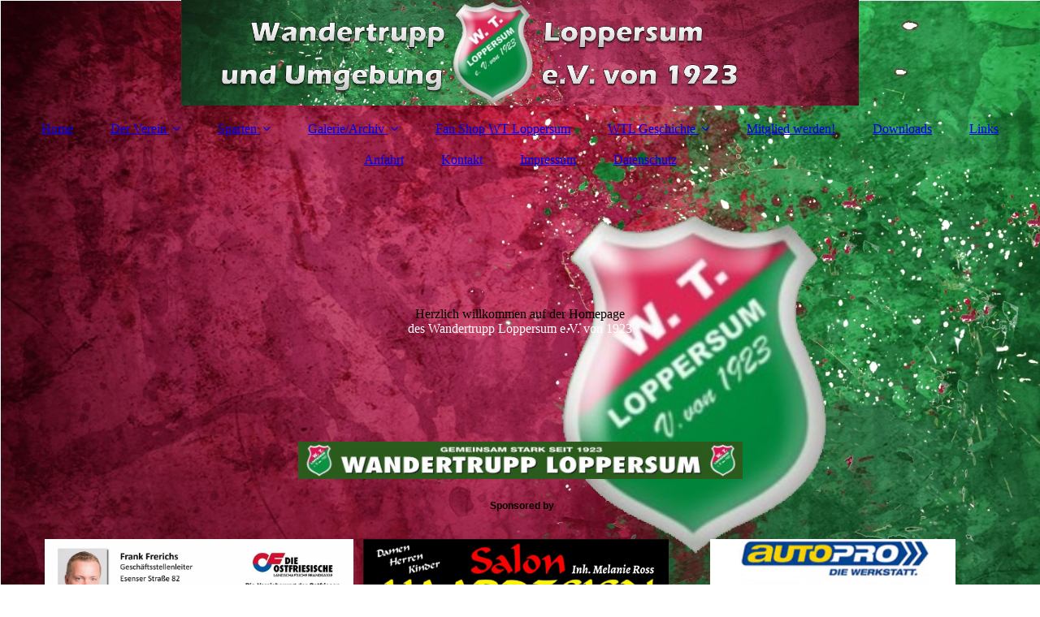

--- FILE ---
content_type: text/html; charset=utf-8
request_url: http://wandertrupp-loppersum.de/Sparten/Fussball/JSG-Hinte-D-Juniorinnen
body_size: 83982
content:
<!DOCTYPE html><html lang="de"><head><meta http-equiv="Content-Type" content="text/html; charset=UTF-8"><title>WT Loppersum - JSG Hinte D Juniorinnen</title><meta name="keywords" content="Wandertrupp; WTL; Loppersum; WT; Morsebind; Gemeinsam Stark seit 1923;"><link href="https://wandertrupp-loppersum.de/Sparten/Fussball/JSG-Hinte-D-Juniorinnen" rel="canonical"><meta content="WT Loppersum - JSG Hinte D Juniorinnen" property="og:title"><meta content="website" property="og:type"><meta content="https://wandertrupp-loppersum.de/Sparten/Fussball/JSG-Hinte-D-Juniorinnen" property="og:url"><meta content="http://wandertrupp-loppersum.de/.cm4all/uproc.php/0/Screenshot_20230314-223213(1).jpg" property="og:image"/><script>
              window.beng = window.beng || {};
              window.beng.env = {
                language: "en",
                country: "US",
                mode: "deploy",
                context: "page",
                pageId: "000001119919",
                skeletonId: "",
                scope: "HTO01FLQIIBP",
                isProtected: false,
                navigationText: "JSG Hinte D Juniorinnen",
                instance: "1",
                common_prefix: "https://homepagedesigner.telekom.de",
                design_common: "https://homepagedesigner.telekom.de/beng/designs/",
                design_template: "oem/cm_dux_093",
                path_design: "https://homepagedesigner.telekom.de/beng/designs/data/oem/cm_dux_093/",
                path_res: "https://homepagedesigner.telekom.de/res/",
                path_bengres: "https://homepagedesigner.telekom.de/beng/res/",
                masterDomain: "",
                preferredDomain: "",
                preprocessHostingUri: function(uri) {
                  
                    return uri || "";
                  
                },
                hideEmptyAreas: true
              };
            </script><script xmlns="http://www.w3.org/1999/xhtml" src="https://homepagedesigner.telekom.de/cm4all-beng-proxy/beng-proxy.js">;</script><link xmlns="http://www.w3.org/1999/xhtml" rel="stylesheet" href="https://homepagedesigner.telekom.de/.cm4all/e/static/3rdparty/font-awesome/css/font-awesome.min.css"></link><link rel="stylesheet" type="text/css" href="//homepagedesigner.telekom.de/.cm4all/res/static/libcm4all-js-widget/3.89.7/css/widget-runtime.css"/>

<link rel="stylesheet" type="text/css" href="//homepagedesigner.telekom.de/.cm4all/res/static/beng-editor/5.3.130/css/deploy.css"/>

<link rel="stylesheet" type="text/css" href="//homepagedesigner.telekom.de/.cm4all/res/static/libcm4all-js-widget/3.89.7/css/slideshow-common.css"/>

<script src="//homepagedesigner.telekom.de/.cm4all/res/static/jquery-1.7/jquery.js">;</script><script src="//homepagedesigner.telekom.de/.cm4all/res/static/prototype-1.7.3/prototype.js">;</script><script src="//homepagedesigner.telekom.de/.cm4all/res/static/jslib/1.4.1/js/legacy.js">;</script><script src="//homepagedesigner.telekom.de/.cm4all/res/static/libcm4all-js-widget/3.89.7/js/widget-runtime.js">;</script>

<script src="//homepagedesigner.telekom.de/.cm4all/res/static/libcm4all-js-widget/3.89.7/js/slideshow-common.js">;</script>

<script src="//homepagedesigner.telekom.de/.cm4all/res/static/beng-editor/5.3.130/js/deploy.js">;</script>

<link href="https://homepagedesigner.telekom.de/.cm4all/designs/static/oem/cm_dux_093/1769040122.3920999/css/main.css" rel="stylesheet" type="text/css"><meta name="viewport" content="width=device-width, initial-scale=1"><link href="https://homepagedesigner.telekom.de/.cm4all/designs/static/oem/cm_dux_093/1769040122.3920999/css/responsive.css" rel="stylesheet" type="text/css"><link href="https://homepagedesigner.telekom.de/.cm4all/designs/static/oem/cm_dux_093/1769040122.3920999/css/cm-templates-global-style.css" rel="stylesheet" type="text/css"><link href="/.cm4all/handler.php/vars.css?v=20251028163145" type="text/css" rel="stylesheet"><style type="text/css">.cm-logo {background-image: url("/.cm4all/uproc.php/0/.5a107676e7aa36b4541bcba3fc2561f7.jpg/picture-1200?_=17ad48b8fd0");
        background-position: 50% 50%;
background-size: auto 100%;
background-repeat: no-repeat;
      }</style><script type="text/javascript">window.cmLogoWidgetId = "CMTOI_cm4all_com_widgets_Logo_12302334";
            window.cmLogoGetCommonWidget = function (){
                return new cm4all.Common.Widget({
            base    : "/Sparten/Fussball/JSG-Hinte-D-Juniorinnen",
            session : "",
            frame   : "",
            path    : "CMTOI_cm4all_com_widgets_Logo_12302334"
        })
            };
            window.logoConfiguration = {
                "cm-logo-x" : "50%",
        "cm-logo-y" : "50%",
        "cm-logo-v" : "2.0",
        "cm-logo-w" : "auto",
        "cm-logo-h" : "100%",
        "cm-logo-di" : "oem/cm_dux_093",
        "cm-logo-u" : "uro-service://",
        "cm-logo-k" : "%7B%22serviceId%22%3A%220%22%2C%22path%22%3A%22%2F%22%2C%22name%22%3A%225a107676e7aa36b4541bcba3fc2561f7.jpg%22%2C%22type%22%3A%22image%2Fjpeg%22%2C%22size%22%3A299712%2C%22start%22%3A%2217ad48b8fd0%22%2C%22width%22%3A1534%2C%22height%22%3A239%7D",
        "cm-logo-bc" : "",
        "cm-logo-ln" : "/Home",
        "cm-logo-ln$" : "home",
        "cm-logo-hi" : false
        ,
        _logoBaseUrl : "uro-service:\/\/",
        _logoPath : "%7B%22serviceId%22%3A%220%22%2C%22path%22%3A%22%2F%22%2C%22name%22%3A%225a107676e7aa36b4541bcba3fc2561f7.jpg%22%2C%22type%22%3A%22image%2Fjpeg%22%2C%22size%22%3A299712%2C%22start%22%3A%2217ad48b8fd0%22%2C%22width%22%3A1534%2C%22height%22%3A239%7D"
        };
            jQuery(document).ready(function() {
                var href = (beng.env.mode == "deploy" ? "/" : "/Home");
                jQuery(".cm-logo").wrap("<a style='text-decoration: none;' href='" + href + "'></a>");
            });
            
          jQuery(document).ready(function() {
            var logoElement = jQuery(".cm-logo");
            logoElement.attr("role", "img");
            logoElement.attr("tabindex", "0");
            logoElement.attr("aria-label", "logo");
          });
        </script><link rel="shortcut icon" type="image/png" href="/.cm4all/sysdb/favicon/icon-32x32_e80b3b3.png"/><link rel="shortcut icon" sizes="196x196" href="/.cm4all/sysdb/favicon/icon-196x196_e80b3b3.png"/><link rel="apple-touch-icon" sizes="180x180" href="/.cm4all/sysdb/favicon/icon-180x180_e80b3b3.png"/><link rel="apple-touch-icon" sizes="120x120" href="/.cm4all/sysdb/favicon/icon-120x120_e80b3b3.png"/><link rel="apple-touch-icon" sizes="152x152" href="/.cm4all/sysdb/favicon/icon-152x152_e80b3b3.png"/><link rel="apple-touch-icon" sizes="76x76" href="/.cm4all/sysdb/favicon/icon-76x76_e80b3b3.png"/><meta name="msapplication-square70x70logo" content="/.cm4all/sysdb/favicon/icon-70x70_e80b3b3.png"/><meta name="msapplication-square150x150logo" content="/.cm4all/sysdb/favicon/icon-150x150_e80b3b3.png"/><meta name="msapplication-square310x310logo" content="/.cm4all/sysdb/favicon/icon-310x310_e80b3b3.png"/><link rel="shortcut icon" type="image/png" href="/.cm4all/sysdb/favicon/icon-48x48_e80b3b3.png"/><link rel="shortcut icon" type="image/png" href="/.cm4all/sysdb/favicon/icon-96x96_e80b3b3.png"/><style id="cm_table_styles">
      /*CM189541115303183939db84458_begin*/
        #CM189541115303183939db84458_div {
          margin: 0;
          padding: 0;
          
            width: 100%;
            max-width: 100%;
          
        }
        #CM189541115303183939db84458 {
          border-spacing: 0px;
          
            width: 100%;
          
            margin: 10px -5px; 
            text-align: left;
          
            table-layout: fixed;
          
            width: 100%;
          
        }
        #CM189541115303183939db84458 tr.cm_table {
          
            vertical-align: top;
          
        }
        #CM189541115303183939db84458 td.cm_table {
            padding: 5px;
            
        }
        #CM189541115303183939db84458 tr.cm_table.cm_firstrow td.cm_table {
          border-top: 0;
        }
        #CM189541115303183939db84458 tr.cm_table.cm_lastrow td.cm_table {
          border-bottom: 0;
        }
        #CM189541115303183939db84458 td.cm_table.cm_firstcol {
          border-left: 0;
        }
        #CM189541115303183939db84458 td.cm_table.cm_lastcol {
          border-right: 0;
        }
      /*CM189541115303183939db84458_end*/
    
      /*CM1894e5d477390ad9cbf2cd0a8_begin*/
        #CM1894e5d477390ad9cbf2cd0a8_div {
          margin: 0;
          padding: 0;
          
            width: 100%;
            max-width: 100%;
          
        }
        #CM1894e5d477390ad9cbf2cd0a8 {
          border-spacing: 0px;
          
            width: 100%;
          
            margin: 10px -5px; 
            text-align: left;
          
            table-layout: fixed;
          
            width: 100%;
          
        }
        #CM1894e5d477390ad9cbf2cd0a8 tr.cm_table {
          
            vertical-align: top;
          
        }
        #CM1894e5d477390ad9cbf2cd0a8 td.cm_table {
            padding: 5px;
            
        }
        #CM1894e5d477390ad9cbf2cd0a8 tr.cm_table.cm_firstrow td.cm_table {
          border-top: 0;
        }
        #CM1894e5d477390ad9cbf2cd0a8 tr.cm_table.cm_lastrow td.cm_table {
          border-bottom: 0;
        }
        #CM1894e5d477390ad9cbf2cd0a8 td.cm_table.cm_firstcol {
          border-left: 0;
        }
        #CM1894e5d477390ad9cbf2cd0a8 td.cm_table.cm_lastcol {
          border-right: 0;
        }
      /*CM1894e5d477390ad9cbf2cd0a8_end*/
    </style><style id="cm_background_queries">            @media(min-width: 100px), (min-resolution: 72dpi), (-webkit-min-device-pixel-ratio: 1) {.cm-background{background-image:url("/.cm4all/uproc.php/0/.background.jpg/picture-200?_=17aca381170");}}@media(min-width: 100px), (min-resolution: 144dpi), (-webkit-min-device-pixel-ratio: 2) {.cm-background{background-image:url("/.cm4all/uproc.php/0/.background.jpg/picture-400?_=17aca381170");}}@media(min-width: 200px), (min-resolution: 72dpi), (-webkit-min-device-pixel-ratio: 1) {.cm-background{background-image:url("/.cm4all/uproc.php/0/.background.jpg/picture-400?_=17aca381170");}}@media(min-width: 200px), (min-resolution: 144dpi), (-webkit-min-device-pixel-ratio: 2) {.cm-background{background-image:url("/.cm4all/uproc.php/0/.background.jpg/picture-800?_=17aca381170");}}@media(min-width: 400px), (min-resolution: 72dpi), (-webkit-min-device-pixel-ratio: 1) {.cm-background{background-image:url("/.cm4all/uproc.php/0/.background.jpg/picture-800?_=17aca381170");}}@media(min-width: 400px), (min-resolution: 144dpi), (-webkit-min-device-pixel-ratio: 2) {.cm-background{background-image:url("/.cm4all/uproc.php/0/.background.jpg/picture-1200?_=17aca381170");}}@media(min-width: 600px), (min-resolution: 72dpi), (-webkit-min-device-pixel-ratio: 1) {.cm-background{background-image:url("/.cm4all/uproc.php/0/.background.jpg/picture-1200?_=17aca381170");}}@media(min-width: 600px), (min-resolution: 144dpi), (-webkit-min-device-pixel-ratio: 2) {.cm-background{background-image:url("/.cm4all/uproc.php/0/.background.jpg/picture-1600?_=17aca381170");}}@media(min-width: 800px), (min-resolution: 72dpi), (-webkit-min-device-pixel-ratio: 1) {.cm-background{background-image:url("/.cm4all/uproc.php/0/.background.jpg/picture-1600?_=17aca381170");}}@media(min-width: 800px), (min-resolution: 144dpi), (-webkit-min-device-pixel-ratio: 2) {.cm-background{background-image:url("/.cm4all/uproc.php/0/.background.jpg/picture-2600?_=17aca381170");}}
</style><script type="application/x-cm4all-cookie-consent" data-code=""></script></head><body ondrop="return false;" class=" device-desktop cm-deploy cm-deploy-342 cm-deploy-4x"><div class="cm-background" data-cm-qa-bg="image"></div><div class="cm-background-video" data-cm-qa-bg="video"></div><div class="cm-background-effects" data-cm-qa-bg="effect"></div><div class="page_wrapper cm-templates-container"><header><div class="head_wrapper"><div class="cm_can_be_empty cm-logo" id="logo"></div></div><nav class="mobile_navigation"><a href="javascript:void(0);"></a></nav><nav class="navigation_wrapper cm_with_forcesub" id="cm_navigation"><ul id="cm_mainnavigation"><li id="cm_navigation_pid_438201"><a title="Home" href="/Home" class="cm_anchor">Home</a></li><li id="cm_navigation_pid_438200" class="cm_has_subnavigation"><a title="Der Verein" href="/Der-Verein" class="cm_anchor">Der Verein</a><ul class="cm_subnavigation" id="cm_subnavigation_pid_438200"><li id="cm_navigation_pid_438199"><a title="Vorstand" href="/Der-Verein/Vorstand" class="cm_anchor">Vorstand</a></li><li id="cm_navigation_pid_438198"><a title="Festausschuss" href="/Der-Verein/Festausschuss" class="cm_anchor">Festausschuss</a></li><li id="cm_navigation_pid_438197"><a title="Rentnerband" href="/Der-Verein/Rentnerband" class="cm_anchor">Rentnerband</a></li><li id="cm_navigation_pid_438196"><a title="Sportheim-Team" href="/Der-Verein/Sportheim-Team" class="cm_anchor">Sportheim-Team</a></li></ul></li><li id="cm_navigation_pid_1121306" class="cm_current cm_has_subnavigation"><a title="Sparten" href="/Sparten" class="cm_anchor">Sparten</a><ul class="cm_subnavigation" id="cm_subnavigation_pid_1121306"><li id="cm_navigation_pid_438194" class="cm_current cm_has_subnavigation"><a title="Fußball" href="/Sparten/Fussball" class="cm_anchor">Fußball</a><ul class="cm_subnavigation" id="cm_subnavigation_pid_438194"><li id="cm_navigation_pid_909215"><a title="1. Herren" href="/Sparten/Fussball/1-Herren" class="cm_anchor">1. Herren</a></li><li id="cm_navigation_pid_959351"><a title="2. Herren " href="/Sparten/Fussball/2-Herren" class="cm_anchor">2. Herren </a></li></ul></li><li id="cm_navigation_pid_438185"><a title="Völkerball" href="/Sparten/Voelkerball" class="cm_anchor">Völkerball</a></li><li id="cm_navigation_pid_438189"><a title="Gymnastik" href="/Sparten/Gymnastik" class="cm_anchor">Gymnastik</a></li><li id="cm_navigation_pid_1249437"><a title="Kinderturnen" href="/Sparten/Kinderturnen" class="cm_anchor">Kinderturnen</a></li><li id="cm_navigation_pid_438186"><a title="Tischtennis" href="/Sparten/Tischtennis" class="cm_anchor">Tischtennis</a></li><li id="cm_navigation_pid_1119999" class="cm_has_subnavigation"><a title="Shanty-Chor" href="/Sparten/Shanty-Chor" class="cm_anchor">Shanty-Chor</a><ul class="cm_subnavigation" id="cm_subnavigation_pid_1119999"><li id="cm_navigation_pid_1249253"><a title="Termine / Auftritte" href="/Sparten/Shanty-Chor/Termine-Auftritte" class="cm_anchor">Termine / Auftritte</a></li></ul></li><li id="cm_navigation_pid_438184"><a title="Wassersport" href="/Sparten/Wassersport" class="cm_anchor">Wassersport</a></li></ul></li><li id="cm_navigation_pid_438183" class="cm_has_subnavigation"><a title="Galerie/Archiv" href="/GalerieArchiv" class="cm_anchor">Galerie/Archiv</a><ul class="cm_subnavigation" id="cm_subnavigation_pid_438183"><li id="cm_navigation_pid_1263933"><a title="News-Archiv" href="/GalerieArchiv/News-Archiv" class="cm_anchor">News-Archiv</a></li><li id="cm_navigation_pid_1121307" class="cm_has_subnavigation"><a title="Jahreshauptversammlungen" href="/GalerieArchiv/Jahreshauptversammlungen" class="cm_anchor">Jahreshauptversammlungen</a><ul class="cm_subnavigation" id="cm_subnavigation_pid_1121307"><li id="cm_navigation_pid_1249805"><a title="JHV 2025" href="/GalerieArchiv/Jahreshauptversammlungen/JHV-2025" class="cm_anchor">JHV 2025</a></li><li id="cm_navigation_pid_1249804"><a title="JHV 2024" href="/GalerieArchiv/Jahreshauptversammlungen/JHV-2024" class="cm_anchor">JHV 2024</a></li><li id="cm_navigation_pid_1249803"><a title="JHV 2023" href="/GalerieArchiv/Jahreshauptversammlungen/JHV-2023" class="cm_anchor">JHV 2023</a></li><li id="cm_navigation_pid_1121045"><a title="JHV 2022" href="/GalerieArchiv/Jahreshauptversammlungen/JHV-2022" class="cm_anchor">JHV 2022</a></li><li id="cm_navigation_pid_1121042"><a title="JHV 2021" href="/GalerieArchiv/Jahreshauptversammlungen/JHV-2021" class="cm_anchor">JHV 2021</a></li><li id="cm_navigation_pid_896497"><a title="JHV 2020" href="/GalerieArchiv/Jahreshauptversammlungen/JHV-2020" class="cm_anchor">JHV 2020</a></li><li id="cm_navigation_pid_438180"><a title="JHV 2018" href="/GalerieArchiv/Jahreshauptversammlungen/JHV-2018" class="cm_anchor">JHV 2018</a></li><li id="cm_navigation_pid_438179"><a title="JHV 2017" href="/GalerieArchiv/Jahreshauptversammlungen/JHV-2017" class="cm_anchor">JHV 2017</a></li></ul></li><li id="cm_navigation_pid_1121308" class="cm_has_subnavigation"><a title="Wandertage" href="/GalerieArchiv/Wandertage" class="cm_anchor">Wandertage</a><ul class="cm_subnavigation" id="cm_subnavigation_pid_1121308"><li id="cm_navigation_pid_1121301"><a title="Wandertag 2023" href="/GalerieArchiv/Wandertage/Wandertag-2023" class="cm_anchor">Wandertag 2023</a></li><li id="cm_navigation_pid_1121312"><a title="Wandertag 2013" href="/GalerieArchiv/Wandertage/Wandertag-2013" class="cm_anchor">Wandertag 2013</a></li><li id="cm_navigation_pid_1121315"><a title="Wandertag 2012" href="/GalerieArchiv/Wandertage/Wandertag-2012" class="cm_anchor">Wandertag 2012</a></li></ul></li><li id="cm_navigation_pid_1121309" class="cm_has_subnavigation"><a title="Osterfeuer u.Maibaum" href="/GalerieArchiv/Osterfeuer-u-Maibaum" class="cm_anchor">Osterfeuer u.Maibaum</a><ul class="cm_subnavigation" id="cm_subnavigation_pid_1121309"><li id="cm_navigation_pid_1121528"><a title="Osterfeuer 2023" href="/GalerieArchiv/Osterfeuer-u-Maibaum/Osterfeuer-2023" class="cm_anchor">Osterfeuer 2023</a></li><li id="cm_navigation_pid_1121048"><a title="Osterfeuer 2022" href="/GalerieArchiv/Osterfeuer-u-Maibaum/Osterfeuer-2022" class="cm_anchor">Osterfeuer 2022</a></li><li id="cm_navigation_pid_1120880"><a title="Osterfeuer 2019" href="/GalerieArchiv/Osterfeuer-u-Maibaum/Osterfeuer-2019" class="cm_anchor">Osterfeuer 2019</a></li><li id="cm_navigation_pid_438182"><a title="Maibaum 2018" href="/GalerieArchiv/Osterfeuer-u-Maibaum/Maibaum-2018" class="cm_anchor">Maibaum 2018</a></li><li id="cm_navigation_pid_438181"><a title="Osterfeuer 2018" href="/GalerieArchiv/Osterfeuer-u-Maibaum/Osterfeuer-2018" class="cm_anchor">Osterfeuer 2018</a></li><li id="cm_navigation_pid_438177"><a title="Maibaum 2017" href="/GalerieArchiv/Osterfeuer-u-Maibaum/Maibaum-2017" class="cm_anchor">Maibaum 2017</a></li><li id="cm_navigation_pid_438178"><a title="Osterfeuer 2017" href="/GalerieArchiv/Osterfeuer-u-Maibaum/Osterfeuer-2017" class="cm_anchor">Osterfeuer 2017</a></li></ul></li><li id="cm_navigation_pid_1121310" class="cm_has_subnavigation"><a title="Sportwochen" href="/GalerieArchiv/Sportwochen" class="cm_anchor">Sportwochen</a><ul class="cm_subnavigation" id="cm_subnavigation_pid_1121310"><li id="cm_navigation_pid_1263905"><a title="Spowo 2023" href="/GalerieArchiv/Sportwochen/Spowo-2023" class="cm_anchor">Spowo 2023</a></li><li id="cm_navigation_pid_1121051"><a title="Spowo 2022" href="/GalerieArchiv/Sportwochen/Spowo-2022" class="cm_anchor">Spowo 2022</a></li><li id="cm_navigation_pid_1120914"><a title="Spowo 2019" href="/GalerieArchiv/Sportwochen/Spowo-2019" class="cm_anchor">Spowo 2019</a></li><li id="cm_navigation_pid_1120777"><a title="Spowo 2018" href="/GalerieArchiv/Sportwochen/Spowo-2018" class="cm_anchor">Spowo 2018</a></li><li id="cm_navigation_pid_438176"><a title="Spowo 2017" href="/GalerieArchiv/Sportwochen/Spowo-2017" class="cm_anchor">Spowo 2017</a></li><li id="cm_navigation_pid_1120620"><a title="Spowo 2016" href="/GalerieArchiv/Sportwochen/Spowo-2016" class="cm_anchor">Spowo 2016</a></li><li id="cm_navigation_pid_1120573"><a title="Spowo 2014" href="/GalerieArchiv/Sportwochen/Spowo-2014" class="cm_anchor">Spowo 2014</a></li><li id="cm_navigation_pid_1120530"><a title="Spowo 2013" href="/GalerieArchiv/Sportwochen/Spowo-2013" class="cm_anchor">Spowo 2013</a></li><li id="cm_navigation_pid_1120527"><a title="Spowo 2010" href="/GalerieArchiv/Sportwochen/Spowo-2010" class="cm_anchor">Spowo 2010</a></li><li id="cm_navigation_pid_1121290"><a title="Spowo 2006" href="/GalerieArchiv/Sportwochen/Spowo-2006" class="cm_anchor">Spowo 2006</a></li><li id="cm_navigation_pid_1120504"><a title="Spowo 2004" href="/GalerieArchiv/Sportwochen/Spowo-2004" class="cm_anchor">Spowo 2004</a></li></ul></li><li id="cm_navigation_pid_1121539"><a title="100 Jahr Feier" href="/GalerieArchiv/100-Jahr-Feier" class="cm_anchor">100 Jahr Feier</a></li><li id="cm_navigation_pid_1121311"><a title="Arbeitseinsätze" href="/GalerieArchiv/Arbeitseinsaetze" class="cm_anchor">Arbeitseinsätze</a></li><li id="cm_navigation_pid_1120506"><a title="Bau Sportheim 2006" href="/GalerieArchiv/Bau-Sportheim-2006" class="cm_anchor">Bau Sportheim 2006</a></li></ul></li><li id="cm_navigation_pid_1120608"><a title="Fan Shop WT Loppersum" href="/Fan-Shop-WT-Loppersum" class="cm_anchor">Fan Shop WT Loppersum</a></li><li id="cm_navigation_pid_1123955" class="cm_has_subnavigation"><a title="WTL Geschichte" href="/WTL-Geschichte" class="cm_anchor">WTL Geschichte</a><ul class="cm_subnavigation" id="cm_subnavigation_pid_1123955"><li id="cm_navigation_pid_1123956"><a title="Stadion Zeitschrift Heimspiel 2006/07" href="/WTL-Geschichte/Stadion-Zeitschrift-Heimspiel-200607" class="cm_anchor">Stadion Zeitschrift Heimspiel 2006/07</a></li><li id="cm_navigation_pid_1132304"><a title="WTL Aktuell" href="/WTL-Geschichte/WTL-Aktuell" class="cm_anchor">WTL Aktuell</a></li></ul></li><li id="cm_navigation_pid_438175"><a title="Mitglied werden!" href="/Mitglied-werden" class="cm_anchor">Mitglied werden!</a></li><li id="cm_navigation_pid_438174"><a title="Downloads" href="/Downloads" class="cm_anchor">Downloads</a></li><li id="cm_navigation_pid_438173"><a title="Links" href="/Links" class="cm_anchor">Links</a></li><li id="cm_navigation_pid_438172"><a title="Anfahrt" href="/Anfahrt" class="cm_anchor">Anfahrt</a></li><li id="cm_navigation_pid_438171"><a title="Kontakt" href="/Kontakt" class="cm_anchor">Kontakt</a></li><li id="cm_navigation_pid_438170"><a title="Impressum" href="/Impressum" class="cm_anchor">Impressum</a></li><li id="cm_navigation_pid_438169"><a title="Datenschutz" href="/Datenschutz" class="cm_anchor">Datenschutz</a></li></ul></nav><div class="kv_wrapper cm-template-keyvisual"><div class="cm-template-keyvisual__media cm_can_be_empty cm-kv-0" id="keyvisual"></div><div class="title_wrapper cm-templates-title-container cm_can_be_empty"><div class="title cm_can_be_empty cm-templates-heading__title" id="title" style="visibility:visible;">Herzlich willkommen auf der Homepage <br></div><div class="subtitle cm_can_be_empty cm-templates-heading__subtitle" id="subtitle" style="visibility:visible;"><span style="color: #ffffff;">des Wandertrupp Loppersum e.V. von 1923</span></div></div></div></header><div class="sidebar_wrapper cm-templates-sidebar-two cm_can_be_empty"><aside class="sidebar cm_can_be_empty" id="widgetbar_page_1" data-cm-hintable="yes"><p><br></p></aside><aside class="sidebar cm_can_be_empty" id="widgetbar_site_1" data-cm-hintable="yes"><div id="widgetcontainer_CMTOI_cm4all_com_widgets_PhotoToi_12461062" class="
				    cm_widget_block
					cm_widget cm4all_com_widgets_PhotoToi cm_widget_block_center" style="width:51.9%; max-width:547px; "><div class="cm_widget_anchor"><a name="CMTOI_cm4all_com_widgets_PhotoToi_12461062" id="widgetanchor_CMTOI_cm4all_com_widgets_PhotoToi_12461062"><!--cm4all.com.widgets.PhotoToi--></a></div><img title="" alt="" src="//homepagedesigner.telekom.de/imageprocessor/processor.cls/CMTOI/cm4all/com/widgets/PhotoToi/12/46/10/62/142515339e6/scale_1140_0%3Bdonotenlarge/142515339e6" style="display:block;border:0px;" width="100%" onerror="this.style.display = 'none';" /></div><p> </p><p style="text-align: center;"> <span style="font-size: 12px; font-family: Roboto, sans-serif; font-weight: bold;">Sponsored by</span></p><p> </p><div id="CM1894e5d477390ad9cbf2cd0a8_div" style="overflow-x:auto;"><table id="CM1894e5d477390ad9cbf2cd0a8" class="cm_table"><tbody class="cm_table"><tr class="cm_table cm_firstrow cm_lastrow"><td class="cm_table cm_firstcol"><div id="widgetcontainer_TKOMSI_cm4all_com_widgets_UroPhoto_26349536" class="cm_widget cm4all_com_widgets_UroPhoto cm_widget_inline_block_center" style="width:100%; max-width:1080px; "><div class="cm_widget_anchor"><a name="TKOMSI_cm4all_com_widgets_UroPhoto_26349536" id="widgetanchor_TKOMSI_cm4all_com_widgets_UroPhoto_26349536"><!--cm4all.com.widgets.UroPhoto--></a></div><div xmlns="http://www.w3.org/1999/xhtml" data-uro-type="image" style="width:100%;height:100%;" id="uroPhotoOuterTKOMSI_cm4all_com_widgets_UroPhoto_26349536">            <picture><source srcset="/.cm4all/uproc.php/0/.Screenshot_20230713-105922.jpg/picture-1600?_=1894e7b5f39 1x, /.cm4all/uproc.php/0/.Screenshot_20230713-105922.jpg/picture-2600?_=1894e7b5f39 2x" media="(min-width:800px)"><source srcset="/.cm4all/uproc.php/0/.Screenshot_20230713-105922.jpg/picture-1200?_=1894e7b5f39 1x, /.cm4all/uproc.php/0/.Screenshot_20230713-105922.jpg/picture-1600?_=1894e7b5f39 2x" media="(min-width:600px)"><source srcset="/.cm4all/uproc.php/0/.Screenshot_20230713-105922.jpg/picture-800?_=1894e7b5f39 1x, /.cm4all/uproc.php/0/.Screenshot_20230713-105922.jpg/picture-1200?_=1894e7b5f39 2x" media="(min-width:400px)"><source srcset="/.cm4all/uproc.php/0/.Screenshot_20230713-105922.jpg/picture-400?_=1894e7b5f39 1x, /.cm4all/uproc.php/0/.Screenshot_20230713-105922.jpg/picture-800?_=1894e7b5f39 2x" media="(min-width:200px)"><source srcset="/.cm4all/uproc.php/0/.Screenshot_20230713-105922.jpg/picture-200?_=1894e7b5f39 1x, /.cm4all/uproc.php/0/.Screenshot_20230713-105922.jpg/picture-400?_=1894e7b5f39 2x" media="(min-width:100px)"><img src="/.cm4all/uproc.php/0/.Screenshot_20230713-105922.jpg/picture-200?_=1894e7b5f39" data-uro-original="/.cm4all/uproc.php/0/Screenshot_20230713-105922.jpg?_=1894e7b5f39" onerror="uroGlobal().util.error(this, '', 'uro-widget')" data-uro-width="1080" data-uro-height="293" alt="" style="width:100%;" title="" loading="lazy"></picture>
<span></span></div></div><p><br></p></td><td class="cm_table"><div id="widgetcontainer_TKOMSI_cm4all_com_widgets_UroPhoto_26349530" class="cm_widget cm4all_com_widgets_UroPhoto cm_widget_inline_block_center" style="width:99%; max-width:2280px; "><div class="cm_widget_anchor"><a name="TKOMSI_cm4all_com_widgets_UroPhoto_26349530" id="widgetanchor_TKOMSI_cm4all_com_widgets_UroPhoto_26349530"><!--cm4all.com.widgets.UroPhoto--></a></div><div xmlns="http://www.w3.org/1999/xhtml" data-uro-type="image" style="width:100%;height:100%;" id="uroPhotoOuterTKOMSI_cm4all_com_widgets_UroPhoto_26349530">            <picture><source srcset="/.cm4all/uproc.php/0/.sketch-1681448428384.png/picture-1600?_=1894e286328 1x, /.cm4all/uproc.php/0/.sketch-1681448428384.png/picture-2600?_=1894e286328 2x" media="(min-width:800px)"><source srcset="/.cm4all/uproc.php/0/.sketch-1681448428384.png/picture-1200?_=1894e286328 1x, /.cm4all/uproc.php/0/.sketch-1681448428384.png/picture-1600?_=1894e286328 2x" media="(min-width:600px)"><source srcset="/.cm4all/uproc.php/0/.sketch-1681448428384.png/picture-800?_=1894e286328 1x, /.cm4all/uproc.php/0/.sketch-1681448428384.png/picture-1200?_=1894e286328 2x" media="(min-width:400px)"><source srcset="/.cm4all/uproc.php/0/.sketch-1681448428384.png/picture-400?_=1894e286328 1x, /.cm4all/uproc.php/0/.sketch-1681448428384.png/picture-800?_=1894e286328 2x" media="(min-width:200px)"><source srcset="/.cm4all/uproc.php/0/.sketch-1681448428384.png/picture-200?_=1894e286328 1x, /.cm4all/uproc.php/0/.sketch-1681448428384.png/picture-400?_=1894e286328 2x" media="(min-width:100px)"><img src="/.cm4all/uproc.php/0/.sketch-1681448428384.png/picture-200?_=1894e286328" data-uro-original="/.cm4all/uproc.php/0/sketch-1681448428384.png?_=1894e286328" onerror="uroGlobal().util.error(this, '', 'uro-widget')" data-uro-width="2280" data-uro-height="635" alt="" style="width:100%;" title="" loading="lazy"></picture>
<span></span></div></div><p><br></p></td><td class="cm_table cm_lastcol"><div id="widgetcontainer_TKOMSI_cm4all_com_widgets_UroPhoto_26349633" class="cm_widget cm4all_com_widgets_UroPhoto cm_widget_inline_block_center" style="width:79.7%; max-width:2280px; "><div class="cm_widget_anchor"><a name="TKOMSI_cm4all_com_widgets_UroPhoto_26349633" id="widgetanchor_TKOMSI_cm4all_com_widgets_UroPhoto_26349633"><!--cm4all.com.widgets.UroPhoto--></a></div><div xmlns="http://www.w3.org/1999/xhtml" data-uro-type="image" style="width:100%;height:100%;" id="uroPhotoOuterTKOMSI_cm4all_com_widgets_UroPhoto_26349633">            <picture><source srcset="/.cm4all/uproc.php/0/.sketch-1689241694880.jpg/picture-1600?_=1894ea77c0f 1x, /.cm4all/uproc.php/0/.sketch-1689241694880.jpg/picture-2600?_=1894ea77c0f 2x" media="(min-width:800px)"><source srcset="/.cm4all/uproc.php/0/.sketch-1689241694880.jpg/picture-1200?_=1894ea77c0f 1x, /.cm4all/uproc.php/0/.sketch-1689241694880.jpg/picture-1600?_=1894ea77c0f 2x" media="(min-width:600px)"><source srcset="/.cm4all/uproc.php/0/.sketch-1689241694880.jpg/picture-800?_=1894ea77c0f 1x, /.cm4all/uproc.php/0/.sketch-1689241694880.jpg/picture-1200?_=1894ea77c0f 2x" media="(min-width:400px)"><source srcset="/.cm4all/uproc.php/0/.sketch-1689241694880.jpg/picture-400?_=1894ea77c0f 1x, /.cm4all/uproc.php/0/.sketch-1689241694880.jpg/picture-800?_=1894ea77c0f 2x" media="(min-width:200px)"><source srcset="/.cm4all/uproc.php/0/.sketch-1689241694880.jpg/picture-200?_=1894ea77c0f 1x, /.cm4all/uproc.php/0/.sketch-1689241694880.jpg/picture-400?_=1894ea77c0f 2x" media="(min-width:100px)"><img src="/.cm4all/uproc.php/0/.sketch-1689241694880.jpg/picture-200?_=1894ea77c0f" data-uro-original="/.cm4all/uproc.php/0/sketch-1689241694880.jpg?_=1894ea77c0f" onerror="uroGlobal().util.error(this, '', 'uro-widget')" data-uro-width="2280" data-uro-height="849" alt="" style="width:100%;" title="" loading="lazy"></picture>
<span></span></div></div><p><br></p></td></tr></tbody></table></div></aside></div><div class="cm-template-content content_wrapper"><main class="cm-template-content__main design-content design_content cm-templates-text" id="content_main" data-cm-hintable="yes"><div class="clearFloating" style="clear:both;height: 0px; width: auto;"></div><div id="widgetcontainer_TKOMSI_com_cm4all_wdn_Separatingline_26351072" class="
				    cm_widget_block
					cm_widget com_cm4all_wdn_Separatingline cm_widget_block_center" style="width:100%; max-width:100%; "><div class="cm_widget_anchor"><a name="TKOMSI_com_cm4all_wdn_Separatingline_26351072" id="widgetanchor_TKOMSI_com_cm4all_wdn_Separatingline_26351072"><!--com.cm4all.wdn.Separatingline--></a></div><script type="text/javascript">
window.cm4all.widgets.register( '/Sparten/Fussball/JSG-Hinte-D-Juniorinnen', '', '', 'TKOMSI_com_cm4all_wdn_Separatingline_26351072');
</script>
		<script type="text/javascript">
	(function() {

		var links = ["@\/css\/straight.min.css?v=2.css"];
		for( var i=0; i<links.length; i++) {
			if( links[i].indexOf( '@')==0) {
				links[i] = "https://homepagedesigner.telekom.de/.cm4all/widgetres.php/com.cm4all.wdn.Separatingline/" + links[i].substring( 2);
			} else if( links[i].indexOf( '/')!=0) {
				links[i] = window.cm4all.widgets[ 'TKOMSI_com_cm4all_wdn_Separatingline_26351072'].url( links[i]);
			}
		}
		cm4all.Common.loadCss( links);

		var scripts = [];
		for( var i=0; i<scripts.length; i++) {
			if( scripts[i].indexOf( '@')==0) {
				scripts[i] = "https://homepagedesigner.telekom.de/.cm4all/widgetres.php/com.cm4all.wdn.Separatingline/" + scripts[i].substring( 2);
			} else if( scripts[i].indexOf( '/')!=0) {
				scripts[i] = window.cm4all.widgets[ 'TKOMSI_com_cm4all_wdn_Separatingline_26351072'].url( scripts[i]);
			}
		}

		var deferred = jQuery.Deferred();
		window.cm4all.widgets[ 'TKOMSI_com_cm4all_wdn_Separatingline_26351072'].ready = (function() {
			var ready = function ready( handler) {
				deferred.done( handler);
			};
			return deferred.promise( ready);
		})();
		cm4all.Common.requireLibrary( scripts, function() {
			deferred.resolveWith( window.cm4all.widgets[ 'TKOMSI_com_cm4all_wdn_Separatingline_26351072']);
		});
	})();
</script><script type="text/javascript">
  (function() {
    if (document.querySelector('link[href*="/font-awesome."], link[href*="/e/Bundle/"]')) {
      return;
    }

    var request = new XMLHttpRequest();
    request.open('GET', '//cdn-eu.c4t.cc/font-awesome,version=4?format=json', true);
    request.onload = function() {
      if (request.status >= 200 && request.status < 400) {
        var data = JSON.parse(request.responseText);
        if (data && data.resources && Array.isArray(data.resources.css)) {
          window.Common.loadCss(data.resources.css);
        }
      }
    };
    request.send();
  })();
</script>

<div class="cm-widget_separatingline cm-w_sl-h1 cm-w_sl-straight" style="margin: 1% 0% 1% 0%;"></div>
</div><h1><span style="font-size: 26px; font-family: Raleway, sans-serif;">JSG Hinte D Juniorinnen</span><br></h1><div class="clearFloating" style="clear:both;height: 0px; width: auto;"></div><div id="widgetcontainer_TKOMSI_cm4all_com_widgets_UroPhoto_26349024" class="
				    cm_widget_block
					cm_widget cm4all_com_widgets_UroPhoto cm_widget_block_center" style="width:100%; max-width:1752px; "><div class="cm_widget_anchor"><a name="TKOMSI_cm4all_com_widgets_UroPhoto_26349024" id="widgetanchor_TKOMSI_cm4all_com_widgets_UroPhoto_26349024"><!--cm4all.com.widgets.UroPhoto--></a></div><div xmlns="http://www.w3.org/1999/xhtml" data-uro-type="image/jpeg" style="width:100%;height:100%;" id="uroPhotoOuterTKOMSI_cm4all_com_widgets_UroPhoto_26349024">            <picture><source srcset="/.cm4all/uproc.php/0/.IMG-20230908-WA0020.jpg/picture-1600?_=18a94c4d450 1x, /.cm4all/uproc.php/0/.IMG-20230908-WA0020.jpg/picture-2600?_=18a94c4d450 2x" media="(min-width:800px)"><source srcset="/.cm4all/uproc.php/0/.IMG-20230908-WA0020.jpg/picture-1200?_=18a94c4d450 1x, /.cm4all/uproc.php/0/.IMG-20230908-WA0020.jpg/picture-1600?_=18a94c4d450 2x" media="(min-width:600px)"><source srcset="/.cm4all/uproc.php/0/.IMG-20230908-WA0020.jpg/picture-800?_=18a94c4d450 1x, /.cm4all/uproc.php/0/.IMG-20230908-WA0020.jpg/picture-1200?_=18a94c4d450 2x" media="(min-width:400px)"><source srcset="/.cm4all/uproc.php/0/.IMG-20230908-WA0020.jpg/picture-400?_=18a94c4d450 1x, /.cm4all/uproc.php/0/.IMG-20230908-WA0020.jpg/picture-800?_=18a94c4d450 2x" media="(min-width:200px)"><source srcset="/.cm4all/uproc.php/0/.IMG-20230908-WA0020.jpg/picture-200?_=18a94c4d450 1x, /.cm4all/uproc.php/0/.IMG-20230908-WA0020.jpg/picture-400?_=18a94c4d450 2x" media="(min-width:100px)"><img src="/.cm4all/uproc.php/0/.IMG-20230908-WA0020.jpg/picture-200?_=18a94c4d450" data-uro-original="/.cm4all/uproc.php/0/IMG-20230908-WA0020.jpg?_=18a94c4d450" onerror="uroGlobal().util.error(this, '', 'uro-widget')" data-uro-width="1600" data-uro-height="1200" alt="" style="width:100%;" title="" loading="lazy"></picture>
<span></span></div></div><p><span style="font-size: 24px; font-family: Roboto, sans-serif;">Training: Montag und Donnerstag 17 Uhr</span></p><div class="clearFloating" style="clear:both;height: 0px; width: auto;"></div><div id="widgetcontainer_TKOMSI_com_cm4all_wdn_Separatingline_26349030" class="
				    cm_widget_block
					cm_widget com_cm4all_wdn_Separatingline cm_widget_block_center" style="width:100%; max-width:100%; "><div class="cm_widget_anchor"><a name="TKOMSI_com_cm4all_wdn_Separatingline_26349030" id="widgetanchor_TKOMSI_com_cm4all_wdn_Separatingline_26349030"><!--com.cm4all.wdn.Separatingline--></a></div><script type="text/javascript">
window.cm4all.widgets.register( '/Sparten/Fussball/JSG-Hinte-D-Juniorinnen', '', '', 'TKOMSI_com_cm4all_wdn_Separatingline_26349030');
</script>
		<script type="text/javascript">
	(function() {

		var links = ["@\/css\/straight.min.css?v=2.css"];
		for( var i=0; i<links.length; i++) {
			if( links[i].indexOf( '@')==0) {
				links[i] = "https://homepagedesigner.telekom.de/.cm4all/widgetres.php/com.cm4all.wdn.Separatingline/" + links[i].substring( 2);
			} else if( links[i].indexOf( '/')!=0) {
				links[i] = window.cm4all.widgets[ 'TKOMSI_com_cm4all_wdn_Separatingline_26349030'].url( links[i]);
			}
		}
		cm4all.Common.loadCss( links);

		var scripts = [];
		for( var i=0; i<scripts.length; i++) {
			if( scripts[i].indexOf( '@')==0) {
				scripts[i] = "https://homepagedesigner.telekom.de/.cm4all/widgetres.php/com.cm4all.wdn.Separatingline/" + scripts[i].substring( 2);
			} else if( scripts[i].indexOf( '/')!=0) {
				scripts[i] = window.cm4all.widgets[ 'TKOMSI_com_cm4all_wdn_Separatingline_26349030'].url( scripts[i]);
			}
		}

		var deferred = jQuery.Deferred();
		window.cm4all.widgets[ 'TKOMSI_com_cm4all_wdn_Separatingline_26349030'].ready = (function() {
			var ready = function ready( handler) {
				deferred.done( handler);
			};
			return deferred.promise( ready);
		})();
		cm4all.Common.requireLibrary( scripts, function() {
			deferred.resolveWith( window.cm4all.widgets[ 'TKOMSI_com_cm4all_wdn_Separatingline_26349030']);
		});
	})();
</script><script type="text/javascript">
  (function() {
    if (document.querySelector('link[href*="/font-awesome."], link[href*="/e/Bundle/"]')) {
      return;
    }

    var request = new XMLHttpRequest();
    request.open('GET', '//cdn-eu.c4t.cc/font-awesome,version=4?format=json', true);
    request.onload = function() {
      if (request.status >= 200 && request.status < 400) {
        var data = JSON.parse(request.responseText);
        if (data && data.resources && Array.isArray(data.resources.css)) {
          window.Common.loadCss(data.resources.css);
        }
      }
    };
    request.send();
  })();
</script>

<div class="cm-widget_separatingline cm-w_sl-h1 cm-w_sl-straight" style="margin: 1% 0% 1% 0%;"></div>
</div><p><span style="font-size: 24px; font-family: Roboto, sans-serif;">Trainer: </span></p><p><span style="font-size: 24px; font-family: Roboto, sans-serif;">Jasmin und Dennis Harken </span></p><p><span style="font-size: 24px; font-family: Roboto, sans-serif;">Tel.: 0162 2895725</span></p><p><span style="font-size: 24px; font-family: Roboto, sans-serif;">E-mail: jasmin.harken@freenet.de          <br></span></p><div class="clearFloating" style="clear:both;height: 0px; width: auto;"></div><div id="widgetcontainer_TKOMSI_com_cm4all_wdn_Separatingline_26351029" class="
				    cm_widget_block
					cm_widget com_cm4all_wdn_Separatingline cm_widget_block_center" style="width:100%; max-width:100%; "><div class="cm_widget_anchor"><a name="TKOMSI_com_cm4all_wdn_Separatingline_26351029" id="widgetanchor_TKOMSI_com_cm4all_wdn_Separatingline_26351029"><!--com.cm4all.wdn.Separatingline--></a></div><script type="text/javascript">
window.cm4all.widgets.register( '/Sparten/Fussball/JSG-Hinte-D-Juniorinnen', '', '', 'TKOMSI_com_cm4all_wdn_Separatingline_26351029');
</script>
		<script type="text/javascript">
	(function() {

		var links = ["@\/css\/straight.min.css?v=2.css"];
		for( var i=0; i<links.length; i++) {
			if( links[i].indexOf( '@')==0) {
				links[i] = "https://homepagedesigner.telekom.de/.cm4all/widgetres.php/com.cm4all.wdn.Separatingline/" + links[i].substring( 2);
			} else if( links[i].indexOf( '/')!=0) {
				links[i] = window.cm4all.widgets[ 'TKOMSI_com_cm4all_wdn_Separatingline_26351029'].url( links[i]);
			}
		}
		cm4all.Common.loadCss( links);

		var scripts = [];
		for( var i=0; i<scripts.length; i++) {
			if( scripts[i].indexOf( '@')==0) {
				scripts[i] = "https://homepagedesigner.telekom.de/.cm4all/widgetres.php/com.cm4all.wdn.Separatingline/" + scripts[i].substring( 2);
			} else if( scripts[i].indexOf( '/')!=0) {
				scripts[i] = window.cm4all.widgets[ 'TKOMSI_com_cm4all_wdn_Separatingline_26351029'].url( scripts[i]);
			}
		}

		var deferred = jQuery.Deferred();
		window.cm4all.widgets[ 'TKOMSI_com_cm4all_wdn_Separatingline_26351029'].ready = (function() {
			var ready = function ready( handler) {
				deferred.done( handler);
			};
			return deferred.promise( ready);
		})();
		cm4all.Common.requireLibrary( scripts, function() {
			deferred.resolveWith( window.cm4all.widgets[ 'TKOMSI_com_cm4all_wdn_Separatingline_26351029']);
		});
	})();
</script><script type="text/javascript">
  (function() {
    if (document.querySelector('link[href*="/font-awesome."], link[href*="/e/Bundle/"]')) {
      return;
    }

    var request = new XMLHttpRequest();
    request.open('GET', '//cdn-eu.c4t.cc/font-awesome,version=4?format=json', true);
    request.onload = function() {
      if (request.status >= 200 && request.status < 400) {
        var data = JSON.parse(request.responseText);
        if (data && data.resources && Array.isArray(data.resources.css)) {
          window.Common.loadCss(data.resources.css);
        }
      }
    };
    request.send();
  })();
</script>

<div class="cm-widget_separatingline cm-w_sl-h1 cm-w_sl-straight" style="margin: 1% 0% 1% 0%;"></div>
</div><p><span style="font-size: 26px; font-family: Roboto, sans-serif;"><strong>Sponsoren</strong></span></p><div id="CM189541115303183939db84458_div" style="overflow-x:auto;"><table id="CM189541115303183939db84458" class="cm_table"><tbody class="cm_table"><tr class="cm_table cm_firstrow"><td class="cm_table cm_firstcol"><div class="clearFloating" style="clear:both;height: 0px; width: auto;"></div><div id="widgetcontainer_TKOMSI_cm4all_com_widgets_UroPhoto_26351038" class="cm_widget cm4all_com_widgets_UroPhoto cm_widget_inline_block_center" style="width:100%; max-width:300px; "><div class="cm_widget_anchor"><a name="TKOMSI_cm4all_com_widgets_UroPhoto_26351038" id="widgetanchor_TKOMSI_cm4all_com_widgets_UroPhoto_26351038"><!--cm4all.com.widgets.UroPhoto--></a></div><div xmlns="http://www.w3.org/1999/xhtml" data-uro-type="image" style="width:100%;height:100%;" id="uroPhotoOuterTKOMSI_cm4all_com_widgets_UroPhoto_26351038">            <picture><source srcset="/.cm4all/uproc.php/0/.3ce91deb-8240-44e2-9ba4-2b1c71b67f8e.jpg/picture-1600?_=1895412e99d 1x, /.cm4all/uproc.php/0/.3ce91deb-8240-44e2-9ba4-2b1c71b67f8e.jpg/picture-2600?_=1895412e99d 2x" media="(min-width:800px)"><source srcset="/.cm4all/uproc.php/0/.3ce91deb-8240-44e2-9ba4-2b1c71b67f8e.jpg/picture-1200?_=1895412e99d 1x, /.cm4all/uproc.php/0/.3ce91deb-8240-44e2-9ba4-2b1c71b67f8e.jpg/picture-1600?_=1895412e99d 2x" media="(min-width:600px)"><source srcset="/.cm4all/uproc.php/0/.3ce91deb-8240-44e2-9ba4-2b1c71b67f8e.jpg/picture-800?_=1895412e99d 1x, /.cm4all/uproc.php/0/.3ce91deb-8240-44e2-9ba4-2b1c71b67f8e.jpg/picture-1200?_=1895412e99d 2x" media="(min-width:400px)"><source srcset="/.cm4all/uproc.php/0/.3ce91deb-8240-44e2-9ba4-2b1c71b67f8e.jpg/picture-400?_=1895412e99d 1x, /.cm4all/uproc.php/0/.3ce91deb-8240-44e2-9ba4-2b1c71b67f8e.jpg/picture-800?_=1895412e99d 2x" media="(min-width:200px)"><source srcset="/.cm4all/uproc.php/0/.3ce91deb-8240-44e2-9ba4-2b1c71b67f8e.jpg/picture-200?_=1895412e99d 1x, /.cm4all/uproc.php/0/.3ce91deb-8240-44e2-9ba4-2b1c71b67f8e.jpg/picture-400?_=1895412e99d 2x" media="(min-width:100px)"><img src="/.cm4all/uproc.php/0/.3ce91deb-8240-44e2-9ba4-2b1c71b67f8e.jpg/picture-200?_=1895412e99d" data-uro-original="/.cm4all/uproc.php/0/3ce91deb-8240-44e2-9ba4-2b1c71b67f8e.jpg?_=1895412e99d" onerror="uroGlobal().util.error(this, '', 'uro-widget')" data-uro-width="300" data-uro-height="147" alt="" style="width:100%;" title="" loading="lazy"></picture>
<span></span></div></div><p><br></p></td><td class="cm_table"><div class="clearFloating" style="clear:both;height: 0px; width: auto;"></div><div id="widgetcontainer_TKOMSI_cm4all_com_widgets_UroPhoto_26351040" class="cm_widget cm4all_com_widgets_UroPhoto cm_widget_inline_block_center" style="width:79.4%; max-width:7087px; "><div class="cm_widget_anchor"><a name="TKOMSI_cm4all_com_widgets_UroPhoto_26351040" id="widgetanchor_TKOMSI_cm4all_com_widgets_UroPhoto_26351040"><!--cm4all.com.widgets.UroPhoto--></a></div><div xmlns="http://www.w3.org/1999/xhtml" data-uro-type="image" style="width:100%;height:100%;" id="uroPhotoOuterTKOMSI_cm4all_com_widgets_UroPhoto_26351040">            <picture><source srcset="/.cm4all/uproc.php/0/.leinwand-ahoi_neu.jpg/picture-1600?_=18954135a04 1x, /.cm4all/uproc.php/0/.leinwand-ahoi_neu.jpg/picture-2600?_=18954135a04 2x" media="(min-width:800px)"><source srcset="/.cm4all/uproc.php/0/.leinwand-ahoi_neu.jpg/picture-1200?_=18954135a04 1x, /.cm4all/uproc.php/0/.leinwand-ahoi_neu.jpg/picture-1600?_=18954135a04 2x" media="(min-width:600px)"><source srcset="/.cm4all/uproc.php/0/.leinwand-ahoi_neu.jpg/picture-800?_=18954135a04 1x, /.cm4all/uproc.php/0/.leinwand-ahoi_neu.jpg/picture-1200?_=18954135a04 2x" media="(min-width:400px)"><source srcset="/.cm4all/uproc.php/0/.leinwand-ahoi_neu.jpg/picture-400?_=18954135a04 1x, /.cm4all/uproc.php/0/.leinwand-ahoi_neu.jpg/picture-800?_=18954135a04 2x" media="(min-width:200px)"><source srcset="/.cm4all/uproc.php/0/.leinwand-ahoi_neu.jpg/picture-200?_=18954135a04 1x, /.cm4all/uproc.php/0/.leinwand-ahoi_neu.jpg/picture-400?_=18954135a04 2x" media="(min-width:100px)"><img src="/.cm4all/uproc.php/0/.leinwand-ahoi_neu.jpg/picture-200?_=18954135a04" data-uro-original="/.cm4all/uproc.php/0/leinwand-ahoi_neu.jpg?_=18954135a04" onerror="uroGlobal().util.error(this, '', 'uro-widget')" data-uro-width="7087" data-uro-height="4724" alt="" style="width:100%;" title="" loading="lazy"></picture>
<span></span></div></div><p><br></p></td><td class="cm_table"><div class="clearFloating" style="clear:both;height: 0px; width: auto;"></div><div id="widgetcontainer_TKOMSI_cm4all_com_widgets_UroPhoto_26351044" class="cm_widget cm4all_com_widgets_UroPhoto cm_widget_inline_block_center" style="width:100%; max-width:2280px; "><div class="cm_widget_anchor"><a name="TKOMSI_cm4all_com_widgets_UroPhoto_26351044" id="widgetanchor_TKOMSI_cm4all_com_widgets_UroPhoto_26351044"><!--cm4all.com.widgets.UroPhoto--></a></div><div xmlns="http://www.w3.org/1999/xhtml" data-uro-type="image" style="width:100%;height:100%;" id="uroPhotoOuterTKOMSI_cm4all_com_widgets_UroPhoto_26351044">            <picture><source srcset="/.cm4all/uproc.php/0/.sketch-1689241694880.jpg/picture-1600?_=1894ea7ad18 1x, /.cm4all/uproc.php/0/.sketch-1689241694880.jpg/picture-2600?_=1894ea7ad18 2x" media="(min-width:800px)"><source srcset="/.cm4all/uproc.php/0/.sketch-1689241694880.jpg/picture-1200?_=1894ea7ad18 1x, /.cm4all/uproc.php/0/.sketch-1689241694880.jpg/picture-1600?_=1894ea7ad18 2x" media="(min-width:600px)"><source srcset="/.cm4all/uproc.php/0/.sketch-1689241694880.jpg/picture-800?_=1894ea7ad18 1x, /.cm4all/uproc.php/0/.sketch-1689241694880.jpg/picture-1200?_=1894ea7ad18 2x" media="(min-width:400px)"><source srcset="/.cm4all/uproc.php/0/.sketch-1689241694880.jpg/picture-400?_=1894ea7ad18 1x, /.cm4all/uproc.php/0/.sketch-1689241694880.jpg/picture-800?_=1894ea7ad18 2x" media="(min-width:200px)"><source srcset="/.cm4all/uproc.php/0/.sketch-1689241694880.jpg/picture-200?_=1894ea7ad18 1x, /.cm4all/uproc.php/0/.sketch-1689241694880.jpg/picture-400?_=1894ea7ad18 2x" media="(min-width:100px)"><img src="/.cm4all/uproc.php/0/.sketch-1689241694880.jpg/picture-200?_=1894ea7ad18" data-uro-original="/.cm4all/uproc.php/0/sketch-1689241694880.jpg?_=1894ea7ad18" onerror="uroGlobal().util.error(this, '', 'uro-widget')" data-uro-width="2280" data-uro-height="849" alt="" style="width:100%;" title="" loading="lazy"></picture>
<span></span></div></div><p><br></p></td><td class="cm_table cm_lastcol"><div class="clearFloating" style="clear:both;height: 0px; width: auto;"></div><div id="widgetcontainer_TKOMSI_cm4all_com_widgets_UroPhoto_26351047" class="cm_widget cm4all_com_widgets_UroPhoto cm_widget_inline_block_center" style="width:54.2%; max-width:1201px; "><div class="cm_widget_anchor"><a name="TKOMSI_cm4all_com_widgets_UroPhoto_26351047" id="widgetanchor_TKOMSI_cm4all_com_widgets_UroPhoto_26351047"><!--cm4all.com.widgets.UroPhoto--></a></div><div xmlns="http://www.w3.org/1999/xhtml" data-uro-type="image" style="width:100%;height:100%;" id="uroPhotoOuterTKOMSI_cm4all_com_widgets_UroPhoto_26351047">            <picture><source srcset="/.cm4all/uproc.php/0/.sketch-1689234468744.jpg/picture-1600?_=1894e3d0c38 1x, /.cm4all/uproc.php/0/.sketch-1689234468744.jpg/picture-2600?_=1894e3d0c38 2x" media="(min-width:800px)"><source srcset="/.cm4all/uproc.php/0/.sketch-1689234468744.jpg/picture-1200?_=1894e3d0c38 1x, /.cm4all/uproc.php/0/.sketch-1689234468744.jpg/picture-1600?_=1894e3d0c38 2x" media="(min-width:600px)"><source srcset="/.cm4all/uproc.php/0/.sketch-1689234468744.jpg/picture-800?_=1894e3d0c38 1x, /.cm4all/uproc.php/0/.sketch-1689234468744.jpg/picture-1200?_=1894e3d0c38 2x" media="(min-width:400px)"><source srcset="/.cm4all/uproc.php/0/.sketch-1689234468744.jpg/picture-400?_=1894e3d0c38 1x, /.cm4all/uproc.php/0/.sketch-1689234468744.jpg/picture-800?_=1894e3d0c38 2x" media="(min-width:200px)"><source srcset="/.cm4all/uproc.php/0/.sketch-1689234468744.jpg/picture-200?_=1894e3d0c38 1x, /.cm4all/uproc.php/0/.sketch-1689234468744.jpg/picture-400?_=1894e3d0c38 2x" media="(min-width:100px)"><img src="/.cm4all/uproc.php/0/.sketch-1689234468744.jpg/picture-200?_=1894e3d0c38" data-uro-original="/.cm4all/uproc.php/0/sketch-1689234468744.jpg?_=1894e3d0c38" onerror="uroGlobal().util.error(this, '', 'uro-widget')" data-uro-width="1201" data-uro-height="1080" alt="" style="width:100%;" title="" loading="lazy"></picture>
<span></span></div></div><p><br></p></td></tr><tr class="cm_table cm_lastrow"><td class="cm_table cm_firstcol"><div class="clearFloating" style="clear:both;height: 0px; width: auto;"></div><div id="widgetcontainer_TKOMSI_cm4all_com_widgets_UroPhoto_26351063" class="cm_widget cm4all_com_widgets_UroPhoto cm_widget_inline_block_center" style="width:58.2%; max-width:958px; "><div class="cm_widget_anchor"><a name="TKOMSI_cm4all_com_widgets_UroPhoto_26351063" id="widgetanchor_TKOMSI_cm4all_com_widgets_UroPhoto_26351063"><!--cm4all.com.widgets.UroPhoto--></a></div><div xmlns="http://www.w3.org/1999/xhtml" data-uro-type="image" style="width:100%;height:100%;" id="uroPhotoOuterTKOMSI_cm4all_com_widgets_UroPhoto_26351063">            <picture><source srcset="/.cm4all/uproc.php/0/.162558202_257043119447938_6104552491926335800_n.jpg/picture-1600?_=189541bee91 1x, /.cm4all/uproc.php/0/.162558202_257043119447938_6104552491926335800_n.jpg/picture-2600?_=189541bee91 2x" media="(min-width:800px)"><source srcset="/.cm4all/uproc.php/0/.162558202_257043119447938_6104552491926335800_n.jpg/picture-1200?_=189541bee91 1x, /.cm4all/uproc.php/0/.162558202_257043119447938_6104552491926335800_n.jpg/picture-1600?_=189541bee91 2x" media="(min-width:600px)"><source srcset="/.cm4all/uproc.php/0/.162558202_257043119447938_6104552491926335800_n.jpg/picture-800?_=189541bee91 1x, /.cm4all/uproc.php/0/.162558202_257043119447938_6104552491926335800_n.jpg/picture-1200?_=189541bee91 2x" media="(min-width:400px)"><source srcset="/.cm4all/uproc.php/0/.162558202_257043119447938_6104552491926335800_n.jpg/picture-400?_=189541bee91 1x, /.cm4all/uproc.php/0/.162558202_257043119447938_6104552491926335800_n.jpg/picture-800?_=189541bee91 2x" media="(min-width:200px)"><source srcset="/.cm4all/uproc.php/0/.162558202_257043119447938_6104552491926335800_n.jpg/picture-200?_=189541bee91 1x, /.cm4all/uproc.php/0/.162558202_257043119447938_6104552491926335800_n.jpg/picture-400?_=189541bee91 2x" media="(min-width:100px)"><img src="/.cm4all/uproc.php/0/.162558202_257043119447938_6104552491926335800_n.jpg/picture-200?_=189541bee91" data-uro-original="/.cm4all/uproc.php/0/162558202_257043119447938_6104552491926335800_n.jpg?_=189541bee91" onerror="uroGlobal().util.error(this, '', 'uro-widget')" data-uro-width="958" data-uro-height="959" alt="" style="width:100%;" title="" loading="lazy"></picture>
<span></span></div></div><p><br></p></td><td class="cm_table"><div class="clearFloating" style="clear:both;height: 0px; width: auto;"></div><div id="widgetcontainer_TKOMSI_cm4all_com_widgets_UroPhoto_26351065" class="cm_widget cm4all_com_widgets_UroPhoto cm_widget_inline_block_center" style="width:100%; max-width:1080px; "><div class="cm_widget_anchor"><a name="TKOMSI_cm4all_com_widgets_UroPhoto_26351065" id="widgetanchor_TKOMSI_cm4all_com_widgets_UroPhoto_26351065"><!--cm4all.com.widgets.UroPhoto--></a></div><div xmlns="http://www.w3.org/1999/xhtml" data-uro-type="image" style="width:100%;height:100%;" id="uroPhotoOuterTKOMSI_cm4all_com_widgets_UroPhoto_26351065">            <picture><source srcset="/.cm4all/uproc.php/0/.Screenshot_20230714-130937.jpg/picture-1600?_=189541bf4e3 1x, /.cm4all/uproc.php/0/.Screenshot_20230714-130937.jpg/picture-2600?_=189541bf4e3 2x" media="(min-width:800px)"><source srcset="/.cm4all/uproc.php/0/.Screenshot_20230714-130937.jpg/picture-1200?_=189541bf4e3 1x, /.cm4all/uproc.php/0/.Screenshot_20230714-130937.jpg/picture-1600?_=189541bf4e3 2x" media="(min-width:600px)"><source srcset="/.cm4all/uproc.php/0/.Screenshot_20230714-130937.jpg/picture-800?_=189541bf4e3 1x, /.cm4all/uproc.php/0/.Screenshot_20230714-130937.jpg/picture-1200?_=189541bf4e3 2x" media="(min-width:400px)"><source srcset="/.cm4all/uproc.php/0/.Screenshot_20230714-130937.jpg/picture-400?_=189541bf4e3 1x, /.cm4all/uproc.php/0/.Screenshot_20230714-130937.jpg/picture-800?_=189541bf4e3 2x" media="(min-width:200px)"><source srcset="/.cm4all/uproc.php/0/.Screenshot_20230714-130937.jpg/picture-200?_=189541bf4e3 1x, /.cm4all/uproc.php/0/.Screenshot_20230714-130937.jpg/picture-400?_=189541bf4e3 2x" media="(min-width:100px)"><img src="/.cm4all/uproc.php/0/.Screenshot_20230714-130937.jpg/picture-200?_=189541bf4e3" data-uro-original="/.cm4all/uproc.php/0/Screenshot_20230714-130937.jpg?_=189541bf4e3" onerror="uroGlobal().util.error(this, '', 'uro-widget')" data-uro-width="1080" data-uro-height="614" alt="" style="width:100%;" title="" loading="lazy"></picture>
<span></span></div></div><p><br></p></td><td class="cm_table"><div class="clearFloating" style="clear:both;height: 0px; width: auto;"></div><div id="widgetcontainer_TKOMSI_cm4all_com_widgets_UroPhoto_26351066" class="cm_widget cm4all_com_widgets_UroPhoto cm_widget_inline_block_center" style="width:100%; max-width:976px; "><div class="cm_widget_anchor"><a name="TKOMSI_cm4all_com_widgets_UroPhoto_26351066" id="widgetanchor_TKOMSI_cm4all_com_widgets_UroPhoto_26351066"><!--cm4all.com.widgets.UroPhoto--></a></div><div xmlns="http://www.w3.org/1999/xhtml" data-uro-type="image" style="width:100%;height:100%;" id="uroPhotoOuterTKOMSI_cm4all_com_widgets_UroPhoto_26351066">            <picture><source srcset="/.cm4all/uproc.php/0/.Screenshot_20230714-131243.jpg/picture-1600?_=189541bfb71 1x, /.cm4all/uproc.php/0/.Screenshot_20230714-131243.jpg/picture-2600?_=189541bfb71 2x" media="(min-width:800px)"><source srcset="/.cm4all/uproc.php/0/.Screenshot_20230714-131243.jpg/picture-1200?_=189541bfb71 1x, /.cm4all/uproc.php/0/.Screenshot_20230714-131243.jpg/picture-1600?_=189541bfb71 2x" media="(min-width:600px)"><source srcset="/.cm4all/uproc.php/0/.Screenshot_20230714-131243.jpg/picture-800?_=189541bfb71 1x, /.cm4all/uproc.php/0/.Screenshot_20230714-131243.jpg/picture-1200?_=189541bfb71 2x" media="(min-width:400px)"><source srcset="/.cm4all/uproc.php/0/.Screenshot_20230714-131243.jpg/picture-400?_=189541bfb71 1x, /.cm4all/uproc.php/0/.Screenshot_20230714-131243.jpg/picture-800?_=189541bfb71 2x" media="(min-width:200px)"><source srcset="/.cm4all/uproc.php/0/.Screenshot_20230714-131243.jpg/picture-200?_=189541bfb71 1x, /.cm4all/uproc.php/0/.Screenshot_20230714-131243.jpg/picture-400?_=189541bfb71 2x" media="(min-width:100px)"><img src="/.cm4all/uproc.php/0/.Screenshot_20230714-131243.jpg/picture-200?_=189541bfb71" data-uro-original="/.cm4all/uproc.php/0/Screenshot_20230714-131243.jpg?_=189541bfb71" onerror="uroGlobal().util.error(this, '', 'uro-widget')" data-uro-width="976" data-uro-height="461" alt="" style="width:100%;" title="" loading="lazy"></picture>
<span></span></div></div><p><br></p></td><td class="cm_table cm_lastcol"><p><br></p></td></tr></tbody></table></div><div class="clearFloating" style="clear:both;height: 0px; width: auto;"></div><div id="widgetcontainer_TKOMSI_com_cm4all_wdn_Separatingline_26351069" class="
				    cm_widget_block
					cm_widget com_cm4all_wdn_Separatingline cm_widget_block_center" style="width:100%; max-width:100%; "><div class="cm_widget_anchor"><a name="TKOMSI_com_cm4all_wdn_Separatingline_26351069" id="widgetanchor_TKOMSI_com_cm4all_wdn_Separatingline_26351069"><!--com.cm4all.wdn.Separatingline--></a></div><script type="text/javascript">
window.cm4all.widgets.register( '/Sparten/Fussball/JSG-Hinte-D-Juniorinnen', '', '', 'TKOMSI_com_cm4all_wdn_Separatingline_26351069');
</script>
		<script type="text/javascript">
	(function() {

		var links = ["@\/css\/straight.min.css?v=2.css"];
		for( var i=0; i<links.length; i++) {
			if( links[i].indexOf( '@')==0) {
				links[i] = "https://homepagedesigner.telekom.de/.cm4all/widgetres.php/com.cm4all.wdn.Separatingline/" + links[i].substring( 2);
			} else if( links[i].indexOf( '/')!=0) {
				links[i] = window.cm4all.widgets[ 'TKOMSI_com_cm4all_wdn_Separatingline_26351069'].url( links[i]);
			}
		}
		cm4all.Common.loadCss( links);

		var scripts = [];
		for( var i=0; i<scripts.length; i++) {
			if( scripts[i].indexOf( '@')==0) {
				scripts[i] = "https://homepagedesigner.telekom.de/.cm4all/widgetres.php/com.cm4all.wdn.Separatingline/" + scripts[i].substring( 2);
			} else if( scripts[i].indexOf( '/')!=0) {
				scripts[i] = window.cm4all.widgets[ 'TKOMSI_com_cm4all_wdn_Separatingline_26351069'].url( scripts[i]);
			}
		}

		var deferred = jQuery.Deferred();
		window.cm4all.widgets[ 'TKOMSI_com_cm4all_wdn_Separatingline_26351069'].ready = (function() {
			var ready = function ready( handler) {
				deferred.done( handler);
			};
			return deferred.promise( ready);
		})();
		cm4all.Common.requireLibrary( scripts, function() {
			deferred.resolveWith( window.cm4all.widgets[ 'TKOMSI_com_cm4all_wdn_Separatingline_26351069']);
		});
	})();
</script><script type="text/javascript">
  (function() {
    if (document.querySelector('link[href*="/font-awesome."], link[href*="/e/Bundle/"]')) {
      return;
    }

    var request = new XMLHttpRequest();
    request.open('GET', '//cdn-eu.c4t.cc/font-awesome,version=4?format=json', true);
    request.onload = function() {
      if (request.status >= 200 && request.status < 400) {
        var data = JSON.parse(request.responseText);
        if (data && data.resources && Array.isArray(data.resources.css)) {
          window.Common.loadCss(data.resources.css);
        }
      }
    };
    request.send();
  })();
</script>

<div class="cm-widget_separatingline cm-w_sl-h1 cm-w_sl-straight" style="margin: 1% 0% 1% 0%;"></div>
</div><div class="clearFloating" style="clear:both;height: 0px; width: auto;"></div><div id="widgetcontainer_TKOMSI_com_cm4all_wdn_PhotoGrid_26351074" class="
				    cm_widget_block
					cm_widget com_cm4all_wdn_PhotoGrid cm_widget_block_center" style="width:100%; max-width:100%; "><div class="cm_widget_anchor"><a name="TKOMSI_com_cm4all_wdn_PhotoGrid_26351074" id="widgetanchor_TKOMSI_com_cm4all_wdn_PhotoGrid_26351074"><!--com.cm4all.wdn.PhotoGrid--></a></div><script type="text/javascript">
window.cm4all.widgets.register( '/Sparten/Fussball/JSG-Hinte-D-Juniorinnen', '', '', 'TKOMSI_com_cm4all_wdn_PhotoGrid_26351074');
</script>
		<script type="text/javascript">
	(function() {

		var links = ["@\/3rd\/photoswipe-4.1.2\/photoswipe.css","@\/css\/show-lightbox.min.css?version=63.css","@\/css\/show-grid.min.css?version=63.css"];
		for( var i=0; i<links.length; i++) {
			if( links[i].indexOf( '@')==0) {
				links[i] = "https://homepagedesigner.telekom.de/.cm4all/widgetres.php/com.cm4all.wdn.PhotoGrid/" + links[i].substring( 2);
			} else if( links[i].indexOf( '/')!=0) {
				links[i] = window.cm4all.widgets[ 'TKOMSI_com_cm4all_wdn_PhotoGrid_26351074'].url( links[i]);
			}
		}
		cm4all.Common.loadCss( links);

		var scripts = ["@\/js\/show.min.js?version=63.js","@\/3rd\/photoswipe-4.1.2\/photoswipe.min.js","@\/js\/show-lightbox.min.js?version=63.js","@\/3rd\/bricklayer-0.4.3\/bricklayer.min.js","@\/js\/show-grid.min.js?version=63.js"];
		for( var i=0; i<scripts.length; i++) {
			if( scripts[i].indexOf( '@')==0) {
				scripts[i] = "https://homepagedesigner.telekom.de/.cm4all/widgetres.php/com.cm4all.wdn.PhotoGrid/" + scripts[i].substring( 2);
			} else if( scripts[i].indexOf( '/')!=0) {
				scripts[i] = window.cm4all.widgets[ 'TKOMSI_com_cm4all_wdn_PhotoGrid_26351074'].url( scripts[i]);
			}
		}

		var deferred = jQuery.Deferred();
		window.cm4all.widgets[ 'TKOMSI_com_cm4all_wdn_PhotoGrid_26351074'].ready = (function() {
			var ready = function ready( handler) {
				deferred.done( handler);
			};
			return deferred.promise( ready);
		})();
		cm4all.Common.requireLibrary( scripts, function() {
			deferred.resolveWith( window.cm4all.widgets[ 'TKOMSI_com_cm4all_wdn_PhotoGrid_26351074']);
		});
	})();
</script><!-- PhotoAlbum -->
<script type="text/javascript">
    (function() {
    if (document.querySelector('link[href*="/font-awesome."], link[href*="/e/Bundle/"]')) {
      return;
    }

    var request = new XMLHttpRequest();
    request.open('GET', '//cdn-eu.c4t.cc/font-awesome,version=4?format=json', true);
    request.onload = function() {
      if (request.status >= 200 && request.status < 400) {
        var data = JSON.parse(request.responseText);
        if (data && data.resources && Array.isArray(data.resources.css)) {
          window.Common.loadCss(data.resources.css);
        }
      }
    };
    request.send();
  })();
</script>

<div
  class="cm-widget_photoalbum cm-w_pha-grid"
  style="opacity: 0;"
  id="C_TKOMSI_com_cm4all_wdn_PhotoGrid_26351074__-photos"
>
  
  
<!-- PhotoGrid -->
<div class="cm-w_pha-list bricklayer cm-w_pha-m cm-w_pha-lightbox">
  <div class='cm-w_pha-item' data-index='0'   data-title="IMG-20230908-WA0015"><div class='cm-w_pha-uro-item'>  <picture><source srcset="/.cm4all/uproc.php/0/.IMG-20230908-WA0015.jpg/picture-1600?_=18a94c48be7 1x, /.cm4all/uproc.php/0/.IMG-20230908-WA0015.jpg/picture-2600?_=18a94c48be7 2x" media="(min-width:800px)"><source srcset="/.cm4all/uproc.php/0/.IMG-20230908-WA0015.jpg/picture-1200?_=18a94c48be7 1x, /.cm4all/uproc.php/0/.IMG-20230908-WA0015.jpg/picture-1600?_=18a94c48be7 2x" media="(min-width:600px)"><source srcset="/.cm4all/uproc.php/0/.IMG-20230908-WA0015.jpg/picture-800?_=18a94c48be7 1x, /.cm4all/uproc.php/0/.IMG-20230908-WA0015.jpg/picture-1200?_=18a94c48be7 2x" media="(min-width:400px)"><source srcset="/.cm4all/uproc.php/0/.IMG-20230908-WA0015.jpg/picture-400?_=18a94c48be7 1x, /.cm4all/uproc.php/0/.IMG-20230908-WA0015.jpg/picture-800?_=18a94c48be7 2x" media="(min-width:200px)"><source srcset="/.cm4all/uproc.php/0/.IMG-20230908-WA0015.jpg/picture-200?_=18a94c48be7 1x, /.cm4all/uproc.php/0/.IMG-20230908-WA0015.jpg/picture-400?_=18a94c48be7 2x" media="(min-width:100px)"><img src="/.cm4all/uproc.php/0/.IMG-20230908-WA0015.jpg/picture-200?_=18a94c48be7" data-uro-original="/.cm4all/uproc.php/0/IMG-20230908-WA0015.jpg?_=18a94c48be7" onerror="uroGlobal().util.error(this, '', 'uro-widget')" data-uro-width="1600" data-uro-height="1200" alt="IMG-20230908-WA0015"></picture></div><div class='cm-w_pha-title'><span>IMG-20230908-WA0015</span></div></div><div class='cm-w_pha-item' data-index='1'   data-title="sketch-1689181916874"><div class='cm-w_pha-uro-item'>  <picture><source srcset="/.cm4all/uproc.php/0/.sketch-1689181916874.jpg/picture-1600?_=1894b17b058 1x, /.cm4all/uproc.php/0/.sketch-1689181916874.jpg/picture-2600?_=1894b17b058 2x" media="(min-width:800px)"><source srcset="/.cm4all/uproc.php/0/.sketch-1689181916874.jpg/picture-1200?_=1894b17b058 1x, /.cm4all/uproc.php/0/.sketch-1689181916874.jpg/picture-1600?_=1894b17b058 2x" media="(min-width:600px)"><source srcset="/.cm4all/uproc.php/0/.sketch-1689181916874.jpg/picture-800?_=1894b17b058 1x, /.cm4all/uproc.php/0/.sketch-1689181916874.jpg/picture-1200?_=1894b17b058 2x" media="(min-width:400px)"><source srcset="/.cm4all/uproc.php/0/.sketch-1689181916874.jpg/picture-400?_=1894b17b058 1x, /.cm4all/uproc.php/0/.sketch-1689181916874.jpg/picture-800?_=1894b17b058 2x" media="(min-width:200px)"><source srcset="/.cm4all/uproc.php/0/.sketch-1689181916874.jpg/picture-200?_=1894b17b058 1x, /.cm4all/uproc.php/0/.sketch-1689181916874.jpg/picture-400?_=1894b17b058 2x" media="(min-width:100px)"><img src="/.cm4all/uproc.php/0/.sketch-1689181916874.jpg/picture-200?_=1894b17b058" data-uro-original="/.cm4all/uproc.php/0/sketch-1689181916874.jpg?_=1894b17b058" onerror="uroGlobal().util.error(this, '', 'uro-widget')" data-uro-width="1752" data-uro-height="1080" alt="sketch-1689181916874"></picture></div><div class='cm-w_pha-title'><span>sketch-1689181916874</span></div></div><div class='cm-w_pha-item' data-index='2'   data-title="345438540_219531627448640_6283020388857656372_n"><div class='cm-w_pha-uro-item'>  <picture><source srcset="/.cm4all/uproc.php/0/.345438540_219531627448640_6283020388857656372_n.jpg/picture-1600?_=189444d3d60 1x, /.cm4all/uproc.php/0/.345438540_219531627448640_6283020388857656372_n.jpg/picture-2600?_=189444d3d60 2x" media="(min-width:800px)"><source srcset="/.cm4all/uproc.php/0/.345438540_219531627448640_6283020388857656372_n.jpg/picture-1200?_=189444d3d60 1x, /.cm4all/uproc.php/0/.345438540_219531627448640_6283020388857656372_n.jpg/picture-1600?_=189444d3d60 2x" media="(min-width:600px)"><source srcset="/.cm4all/uproc.php/0/.345438540_219531627448640_6283020388857656372_n.jpg/picture-800?_=189444d3d60 1x, /.cm4all/uproc.php/0/.345438540_219531627448640_6283020388857656372_n.jpg/picture-1200?_=189444d3d60 2x" media="(min-width:400px)"><source srcset="/.cm4all/uproc.php/0/.345438540_219531627448640_6283020388857656372_n.jpg/picture-400?_=189444d3d60 1x, /.cm4all/uproc.php/0/.345438540_219531627448640_6283020388857656372_n.jpg/picture-800?_=189444d3d60 2x" media="(min-width:200px)"><source srcset="/.cm4all/uproc.php/0/.345438540_219531627448640_6283020388857656372_n.jpg/picture-200?_=189444d3d60 1x, /.cm4all/uproc.php/0/.345438540_219531627448640_6283020388857656372_n.jpg/picture-400?_=189444d3d60 2x" media="(min-width:100px)"><img src="/.cm4all/uproc.php/0/.345438540_219531627448640_6283020388857656372_n.jpg/picture-200?_=189444d3d60" data-uro-original="/.cm4all/uproc.php/0/345438540_219531627448640_6283020388857656372_n.jpg?_=189444d3d60" onerror="uroGlobal().util.error(this, '', 'uro-widget')" data-uro-width="720" data-uro-height="540" alt="345438540_219531627448640_6283020388857656372_n"></picture></div><div class='cm-w_pha-title'><span>345438540_219531627448640_6283020388857656372_n</span></div></div><div class='cm-w_pha-item' data-index='3'   data-title="IMG-20230908-WA0022"><div class='cm-w_pha-uro-item'>  <picture><source srcset="/.cm4all/uproc.php/0/.IMG-20230908-WA0022.jpg/picture-1600?_=18a94c4c9ea 1x, /.cm4all/uproc.php/0/.IMG-20230908-WA0022.jpg/picture-2600?_=18a94c4c9ea 2x" media="(min-width:800px)"><source srcset="/.cm4all/uproc.php/0/.IMG-20230908-WA0022.jpg/picture-1200?_=18a94c4c9ea 1x, /.cm4all/uproc.php/0/.IMG-20230908-WA0022.jpg/picture-1600?_=18a94c4c9ea 2x" media="(min-width:600px)"><source srcset="/.cm4all/uproc.php/0/.IMG-20230908-WA0022.jpg/picture-800?_=18a94c4c9ea 1x, /.cm4all/uproc.php/0/.IMG-20230908-WA0022.jpg/picture-1200?_=18a94c4c9ea 2x" media="(min-width:400px)"><source srcset="/.cm4all/uproc.php/0/.IMG-20230908-WA0022.jpg/picture-400?_=18a94c4c9ea 1x, /.cm4all/uproc.php/0/.IMG-20230908-WA0022.jpg/picture-800?_=18a94c4c9ea 2x" media="(min-width:200px)"><source srcset="/.cm4all/uproc.php/0/.IMG-20230908-WA0022.jpg/picture-200?_=18a94c4c9ea 1x, /.cm4all/uproc.php/0/.IMG-20230908-WA0022.jpg/picture-400?_=18a94c4c9ea 2x" media="(min-width:100px)"><img src="/.cm4all/uproc.php/0/.IMG-20230908-WA0022.jpg/picture-200?_=18a94c4c9ea" data-uro-original="/.cm4all/uproc.php/0/IMG-20230908-WA0022.jpg?_=18a94c4c9ea" onerror="uroGlobal().util.error(this, '', 'uro-widget')" alt="IMG-20230908-WA0022"></picture></div><div class='cm-w_pha-title'><span>IMG-20230908-WA0022</span></div></div></div>

<!-- /PhotoGrid -->

  
</div>
<script type="text/javascript">
(function () {
  'use strict';
  var options = {
    imagesLeft:  0,
    imagesCount: 4,
    cPrefix: 'C_TKOMSI_com_cm4all_wdn_PhotoGrid_26351074__',
    containerId: 'C_TKOMSI_com_cm4all_wdn_PhotoGrid_26351074__-photos',
    cClass: 'cm-w_pha',
    cPath: 'TKOMSI_com_cm4all_wdn_PhotoGrid_26351074',
    endpoint: {
      photos: window.cm4all.widgets['TKOMSI_com_cm4all_wdn_PhotoGrid_26351074'].url('photos')
    },
    isPreview: undefined
  };
  var lgtboxOptions = {
    debug: options.debug,
    isShowTitle: true,
    text: {"error":"Das Bild konnte nicht geladen werden."},
    templateId: 'cm-widget_photoalbum-lightbox',
    endpoint: {
      photoswipeTemplate: window.cm4all.widgets['TKOMSI_com_cm4all_wdn_PhotoGrid_26351074'].url('lightbox')
    }
  };
  window.cm4all.widgets['TKOMSI_com_cm4all_wdn_PhotoGrid_26351074'].ready(function() {
    var photoAlbum = new window.cm4widget.photoalbum.PhotoGrid(options);    photoAlbum.init();
    if(typeof lgtboxOptions === "object") {
      var lgtbox = new window.cm4widget.photoalbum.PhotoLightBox(photoAlbum, lgtboxOptions);
      lgtbox.init();
    }
  })
}());
</script>
<!-- /PhotoAlbum -->
</div><div id="cm_bottom_clearer" style="clear: both;" contenteditable="false"></div></main></div><div class="sidebar_wrapper cm-templates-sidebar-one cm_can_be_empty"><aside class="sidebar cm_can_be_empty" id="widgetbar_page_2" data-cm-hintable="yes"><p><br></p></aside><aside class="sidebar cm_can_be_empty" id="widgetbar_site_2" data-cm-hintable="yes"><div id="widgetcontainer_TKOMSI_com_cm4all_wdn_social_FacebookPage_24605190" class="
				    cm_widget_block
					cm_widget com_cm4all_wdn_social_FacebookPage cm_widget_block_center" style="width:100%; max-width:100%; "><div class="cm_widget_anchor"><a name="TKOMSI_com_cm4all_wdn_social_FacebookPage_24605190" id="widgetanchor_TKOMSI_com_cm4all_wdn_social_FacebookPage_24605190"><!--com.cm4all.wdn.social.FacebookPage--></a></div><a  class="cm4all-cookie-consent"   href="/Sparten/Fussball/JSG-Hinte-D-Juniorinnen;focus=TKOMSI_com_cm4all_wdn_social_FacebookPage_24605190&amp;frame=TKOMSI_com_cm4all_wdn_social_FacebookPage_24605190" data-wcid="com.cm4all.wdn.social.FacebookPage" data-wiid="TKOMSI_com_cm4all_wdn_social_FacebookPage_24605190" data-lazy="true" data-thirdparty="true" data-statistics="false" rel="nofollow" data-blocked="true"><!--TKOMSI_com_cm4all_wdn_social_FacebookPage_24605190--></a></div><h2 style="text-align: center;"><span style="font-size: small;"><strong>Besucher seit 01/2017:<br></strong></span></h2><p><br></p><div id="widgetcontainer_CMTOI_cm4all_com_widgets_CounterToi_12329105" class="
				    cm_widget_block
					cm_widget cm4all_com_widgets_Counter cm_widget_block_center" style="width:100%; max-width:100%; "><div class="cm_widget_anchor"><a name="CMTOI_cm4all_com_widgets_CounterToi_12329105" id="widgetanchor_CMTOI_cm4all_com_widgets_CounterToi_12329105"><!--cm4all.com.widgets.Counter--></a></div><script src="https://homepagedesigner.telekom.de/.cm4all/widgetres.php/cm4all.com.widgets.Counter/js/counter_show.js"></script>
					
						<div id="CMTOI_cm4all_com_widgets_CounterToi_12329105" style="text-align:center;">&nbsp;</div>
					
				<script type="text/javascript">
					(function() {
						var commonWidget = new cm4all.Common.Widget({
							base    : "/Sparten/Fussball/JSG-Hinte-D-Juniorinnen",
							session : "",
							frame   : "",
							path    : "CMTOI_cm4all_com_widgets_CounterToi_12329105",
						});
						var wiid = "CMTOI_cm4all_com_widgets_CounterToi_12329105";
						var data = {
							wiid: wiid,
							useCounterPhp: false,
							increase: false,
							width: 180,
							template: "11",
							baseUri: "https://homepagedesigner.telekom.de/imageprocessor/counter.cls/",
							image: "",
							value: 495558,
							offset: 179,
							digits: 5,
						};
						var counterWidget = new CounterWidget(data, commonWidget);
						counterWidget.init();
					})();
					</script>
</div><div id="cm_bottom_clearer"></div></aside></div><div class="footer_wrapper cm-templates-footer cm_can_be_empty"><footer class="cm_can_be_empty" id="footer" data-cm-hintable="yes">Wandertrupp Loppersum und Umgebung e. V. 1923, Friedenstraße, 26759 Hinte<br><p> </p></footer></div></div><script type="text/javascript" src="https://homepagedesigner.telekom.de/.cm4all/designs/static/oem/cm_dux_093/1769040122.3920999/js/effects.js"></script><script type="text/javascript" src="https://homepagedesigner.telekom.de/.cm4all/designs/static/oem/cm_dux_093/1769040122.3920999/js/cm_template-focus-point.js"></script><script type="text/javascript" src="https://homepagedesigner.telekom.de/.cm4all/designs/static/oem/cm_dux_093/1769040122.3920999/js/cm-templates-global-script.js"></script><div class="cm_widget_anchor"><a name="TKOMSI_cm4all_com_widgets_CookiePolicy_20488131" id="widgetanchor_TKOMSI_cm4all_com_widgets_CookiePolicy_20488131"><!--cm4all.com.widgets.CookiePolicy--></a></div><div style="display:none" class="cm-wp-container cm4all-cookie-policy-placeholder-template"><div class="cm-wp-header"><h4 class="cm-wp-header__headline">Externe Inhalte</h4><p class="cm-wp-header__text">Die an dieser Stelle vorgesehenen Inhalte können aufgrund Ihrer aktuellen <a class="cm-wp-header__link" href="#" onclick="openCookieSettings();return false;">Cookie-Einstellungen</a> nicht angezeigt werden.</p></div><div class="cm-wp-content"><div class="cm-wp-content__control"><label aria-checked="false" role="switch" tabindex="0" class="cm-wp-content-switcher"><input tabindex="-1" type="checkbox" class="cm-wp-content-switcher__checkbox" /><span class="cm-wp-content-switcher__label">Drittanbieter-Inhalte</span></label></div><p class="cm-wp-content__text">Diese Webseite bietet möglicherweise Inhalte oder Funktionalitäten an, die von Drittanbietern eigenverantwortlich zur Verfügung gestellt werden. Diese Drittanbieter können eigene Cookies setzen, z.B. um die Nutzeraktivität zu verfolgen oder ihre Angebote zu personalisieren und zu optimieren.</p></div></div><div aria-labelledby="cookieSettingsDialogTitle" role="dialog" style="position: fixed;" class="cm-cookie-container cm-hidden" id="cookieSettingsDialog"><div class="cm-cookie-header"><h4 id="cookieSettingsDialogTitle" class="cm-cookie-header__headline">Cookie-Einstellungen</h4><div autofocus="autofocus" tabindex="0" role="button" class="cm-cookie-header__close-button" title="Schließen"></div></div><div aria-describedby="cookieSettingsDialogContent" class="cm-cookie-content"><p id="cookieSettingsDialogContent" class="cm-cookie-content__text">Diese Webseite verwendet Cookies, um Besuchern ein optimales Nutzererlebnis zu bieten. Bestimmte Inhalte von Drittanbietern werden nur angezeigt, wenn die entsprechende Option aktiviert ist. Die Datenverarbeitung kann dann auch in einem Drittland erfolgen. Weitere Informationen hierzu in der Datenschutzerklärung.</p><div class="cm-cookie-content__controls"><div class="cm-cookie-controls-container"><div class="cm-cookie-controls cm-cookie-controls--essential"><div class="cm-cookie-flex-wrapper"><label aria-details="cookieSettingsEssentialDetails" aria-labelledby="cookieSettingsEssentialLabel" aria-checked="true" role="switch" tabindex="0" class="cm-cookie-switch-wrapper"><input tabindex="-1" id="cookieSettingsEssential" type="checkbox" disabled="disabled" checked="checked" /><span></span></label><div class="cm-cookie-expand-wrapper"><span id="cookieSettingsEssentialLabel">Technisch notwendige</span><div tabindex="0" aria-controls="cookieSettingsEssentialDetails" aria-expanded="false" role="button" class="cm-cookie-content-expansion-button" title="Erweitern / Zuklappen"></div></div></div><div class="cm-cookie-content-expansion-text" id="cookieSettingsEssentialDetails">Diese Cookies sind zum Betrieb der Webseite notwendig, z.B. zum Schutz vor Hackerangriffen und zur Gewährleistung eines konsistenten und der Nachfrage angepassten Erscheinungsbilds der Seite.</div></div><div class="cm-cookie-controls cm-cookie-controls--statistic"><div class="cm-cookie-flex-wrapper"><label aria-details="cookieSettingsStatisticsDetails" aria-labelledby="cookieSettingsStatisticsLabel" aria-checked="false" role="switch" tabindex="0" class="cm-cookie-switch-wrapper"><input tabindex="-1" id="cookieSettingsStatistics" type="checkbox" /><span></span></label><div class="cm-cookie-expand-wrapper"><span id="cookieSettingsStatisticsLabel">Analytische</span><div tabindex="0" aria-controls="cookieSettingsStatisticsDetails" aria-expanded="false" role="button" class="cm-cookie-content-expansion-button" title="Erweitern / Zuklappen"></div></div></div><div class="cm-cookie-content-expansion-text" id="cookieSettingsStatisticsDetails">Diese Cookies werden verwendet, um das Nutzererlebnis weiter zu optimieren. Hierunter fallen auch Statistiken, die dem Webseitenbetreiber von Drittanbietern zur Verfügung gestellt werden, sowie die Ausspielung von personalisierter Werbung durch die Nachverfolgung der Nutzeraktivität über verschiedene Webseiten.</div></div><div class="cm-cookie-controls cm-cookie-controls--third-party"><div class="cm-cookie-flex-wrapper"><label aria-details="cookieSettingsThirdpartyDetails" aria-labelledby="cookieSettingsThirdpartyLabel" aria-checked="false" role="switch" tabindex="0" class="cm-cookie-switch-wrapper"><input tabindex="-1" id="cookieSettingsThirdparty" type="checkbox" /><span></span></label><div class="cm-cookie-expand-wrapper"><span id="cookieSettingsThirdpartyLabel">Drittanbieter-Inhalte</span><div tabindex="0" aria-controls="cookieSettingsThirdpartyDetails" aria-expanded="false" role="button" class="cm-cookie-content-expansion-button" title="Erweitern / Zuklappen"></div></div></div><div class="cm-cookie-content-expansion-text" id="cookieSettingsThirdpartyDetails">Diese Webseite bietet möglicherweise Inhalte oder Funktionalitäten an, die von Drittanbietern eigenverantwortlich zur Verfügung gestellt werden. Diese Drittanbieter können eigene Cookies setzen, z.B. um die Nutzeraktivität zu verfolgen oder ihre Angebote zu personalisieren und zu optimieren.</div></div></div><div class="cm-cookie-content-button"><div tabindex="0" role="button" onclick="rejectAllCookieTypes(); setTimeout(saveCookieSettings, 400);" class="cm-cookie-button cm-cookie-content-button--reject-all"><span>Ablehnen</span></div><div tabindex="0" role="button" onclick="selectAllCookieTypes(); setTimeout(saveCookieSettings, 400);" class="cm-cookie-button cm-cookie-content-button--accept-all"><span>Alle akzeptieren</span></div><div tabindex="0" role="button" onclick="saveCookieSettings();" class="cm-cookie-button cm-cookie-content-button--save"><span>Speichern</span></div></div></div></div></div><script type="text/javascript">
      Common.loadCss("/.cm4all/widgetres.php/cm4all.com.widgets.CookiePolicy/show.css?v=3.3.29");
    </script><script data-tracking="true" data-cookie-settings-enabled="true" src="https://homepagedesigner.telekom.de/.cm4all/widgetres.php/cm4all.com.widgets.CookiePolicy/show.js?v=3.3.29" defer="defer" id="cookieSettingsScript"></script><noscript ><div style="position:absolute;bottom:0;" id="statdiv"><img alt="" height="1" width="1" src="https://homepagedesigner.telekom.de/.cm4all/_pixel.img?site=1635124-cZksU3QF&amp;page=pid_1119919&amp;path=%2FSparten%2FFussball%2FJSG-Hinte-D-Juniorinnen&amp;nt=JSG+Hinte+D+Juniorinnen"/></div></noscript><script  type="text/javascript">//<![CDATA[
            document.body.insertAdjacentHTML('beforeend', '<div style="position:absolute;bottom:0;" id="statdiv"><img alt="" height="1" width="1" src="https://homepagedesigner.telekom.de/.cm4all/_pixel.img?site=1635124-cZksU3QF&amp;page=pid_1119919&amp;path=%2FSparten%2FFussball%2FJSG-Hinte-D-Juniorinnen&amp;nt=JSG+Hinte+D+Juniorinnen&amp;domain='+escape(document.location.hostname)+'&amp;ref='+escape(document.referrer)+'"/></div>');
        //]]></script><div xmlns="http://www.w3.org/1999/xhtml" class="cm-smart-access-button"><div class="scaler"><i class="fa fa-th" aria-hidden="true"></i></div></div><div xmlns="http://www.w3.org/1999/xhtml" class="cm-smart-access-menu num-buttons-3"><div class="protector"></div><div class="tiles"><a href="mailto:tammen.dirtk@t-online.de" target=""><div class="tile mail"><div class="icon"><i class="fa fa-mail" aria-hidden="true"></i></div><div class="title">E-Mail</div></div></a><a href="tel:01709606595" target=""><div class="tile call"><div class="icon"><i class="fa fa-call" aria-hidden="true"></i></div><div class="title">Anruf</div></div></a><a href="https://m.facebook.com/profile.php/?id=100063480221283&amp;name=xhp_nt__fb__action__open_user" target="_blank"><div class="tile facebook"><div class="icon"><i class="fa fa-facebook" aria-hidden="true"></i></div><div class="title">Facebook</div></div></a></div></div><div style="display: none;" id="keyvisualWidgetVideosContainer"></div><style type="text/css"></style><style type="text/css">
			#keyvisual {
				overflow: hidden;
			}
			.kv-video-wrapper {
				width: 100%;
				height: 100%;
				position: relative;
			}
			</style><script type="text/javascript">
				jQuery(document).ready(function() {
					function moveTempVideos(slideshow, isEditorMode) {
						var videosContainer = document.getElementById('keyvisualWidgetVideosContainer');
						if (videosContainer) {
							while (videosContainer.firstChild) {
								var div = videosContainer.firstChild;
								var divPosition = div.className.substring('cm-kv-0-tempvideo-'.length);
								if (isEditorMode && parseInt(divPosition) > 1) {
									break;
								}
								videosContainer.removeChild(div);
								if (div.nodeType == Node.ELEMENT_NODE) {
									var pos = '';
									if (slideshow) {
										pos = '-' + divPosition;
									}
									var kv = document.querySelector('.cm-kv-0' + pos);
									if (kv) {
										if (!slideshow) {
											var wrapperDiv = document.createElement("div"); 
											wrapperDiv.setAttribute("class", "kv-video-wrapper");
											kv.insertBefore(wrapperDiv, kv.firstChild);
											kv = wrapperDiv;
										}
										while (div.firstChild) {
											kv.appendChild(div.firstChild);
										}
										if (!slideshow) {
											break;
										}
									}
								}
							}
						}
					}

					function kvClickAction(mode, href) {
						if (mode == 'internal') {
							if (!window.top.syntony || !/_home$/.test(window.top.syntony.bifmState)) {
								window.location.href = href;
							}
						} else if (mode == 'external') {
							var a = document.createElement('a');
							a.href = href;
							a.target = '_blank';
							a.rel = 'noreferrer noopener';
							a.click();
						}
					}

					var keyvisualElement = jQuery("[cm_type=keyvisual]");
					if(keyvisualElement.length == 0){
						keyvisualElement = jQuery("#keyvisual");
					}
					if(keyvisualElement.length == 0){
						keyvisualElement = jQuery("[class~=cm-kv-0]");
					}
				
					moveTempVideos(false, false);
					var video = document.querySelector('#keyvisual video');
					if (video) {
						video.play();
					}
				
				var containers = document.querySelectorAll("[cm_type=keyvisual], [id=keyvisual], .cm-keyvisual");
				for (var i = 0; i < containers.length; i++) {
					var container = containers[i];
					if (container && window.beng && beng.env && beng.env.hideEmptyAreas) {
						if (beng.env.mode != "edit") {
						container.addClassName("cm_empty");
						} else {
						container.addClassName("cm_empty_editor");
						}
					}
				}
				
			});
		</script></body></html>
